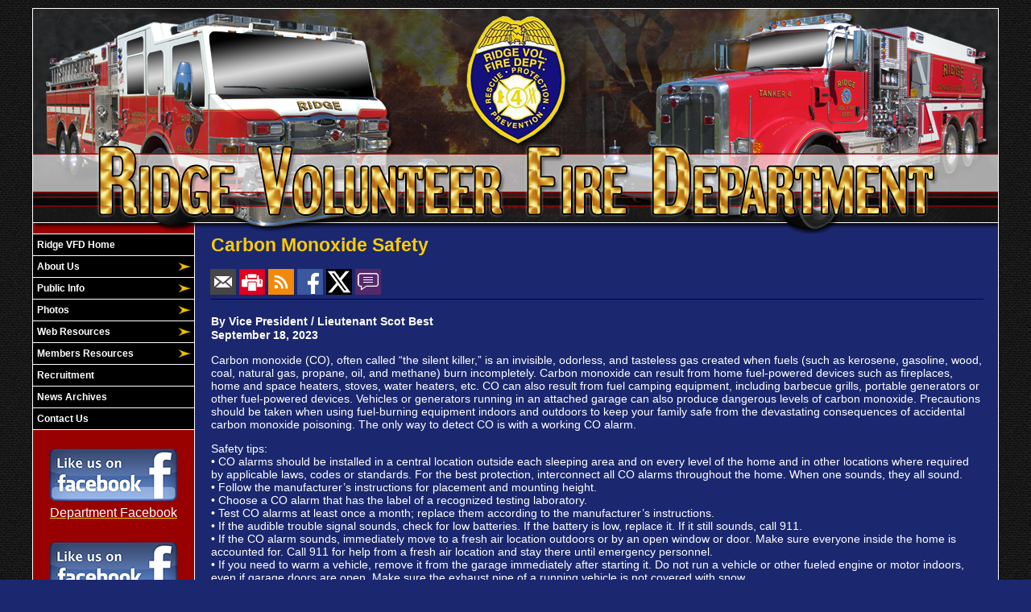

--- FILE ---
content_type: text/html;charset=UTF-8
request_url: https://ridgevfd.org/news/951/Carbon-Monoxide-Safety
body_size: 40900
content:


<!DOCTYPE html PUBLIC "-//W3C//DTD XHTML 1.0 Transitional//EN" "http://www.w3.org/TR/xhtml1/DTD/xhtml1-transitional.dtd">
<html xmlns="http://www.w3.org/1999/xhtml" lang="en">
<head>

<title>Carbon Monoxide Safety - Ridge Volunteer Fire Department</title>

<meta name="Description" content="Ridge Volunteer Fire Department - Company 4">
<meta name="Generator" content="Adobe ColdFusion">
<meta name="Keywords" content="Ridge, Fire, Rescue, RVFD, Company 4, Firehouse Solutions, St. Mary's County">
<meta name="Author" content="Ridge Volunteer Fire Department">
<link rel="Shortcut Icon" href="https://www.ridgevfd.org/images/favicon.ico">
<link rel="Stylesheet" type="text/css" href="https://www.ridgevfd.org/layouts/fsStyle.css">


<meta property="og:url" content="https://www.ridgevfd.org/apps/public/news/newsView.cfm?News_ID=951" />
<meta property="og:type" content="article" />
<meta property="og:title" content="Carbon Monoxide Safety" />
<meta property="og:description" content="Carbon monoxide (CO), often called “the silent killer,” is an invisible, odorless, and tasteless gas created when fuels (such as kerosene, gasoline, wood, coal, natural gas, propane, oil, and methane) burn incompletely. Carbon monoxide can result from home fuel-powered devices such as fireplaces, home and space heaters, stoves, water heaters, etc. CO can also result from fuel camping equipment, including barbecue grills, portable generators or other fuel-powered devices. Vehicles or generators running in an attached garage can also produce dangerous levels of carbon monoxide. Precautions should be taken when using fuel-burning equipment indoors and outdoors to keep your family safe from the devastating consequences of accidental carbon monoxide poisoning. The only way to detect CO is with a working CO alarm.

Safety tips:
• CO alarms should be installed in a central location outside each sleeping area and on every level of the home and in other locations where required by applicable laws, codes or standards. For the best protection, interconnect all CO alarms throughout the home. When one sounds, they all sound.
• Follow the manufacturer’s instructions for placement and mounting height.
• Choose a CO alarm that has the label of a recognized testing laboratory.
• Test CO alarms at least once a month; replace them according to the manufacturer’s instructions.
• If the audible trouble signal sounds, check for low batteries. If the battery is low, replace it. If it still sounds, call 911.
• If the CO alarm sounds, immediately move to a fresh air location outdoors or by an open window or door. Make sure everyone inside the home is accounted for. Call 911 for help from a fresh air location and stay there until emergency personnel.
• If you need to warm a vehicle, remove it from the garage immediately after starting it. Do not run a vehicle or other fueled engine or motor indoors, even if garage doors are open. Make sure the exhaust pipe of a running vehicle is not covered with snow.
• During and after a snowstorm, make sure vents for the dryer, furnace, stove, and fireplace are clear of snow build-up.
• A generator should be used in a well-ventilated location outdoors away from windows, doors and vent openings.
• Gas or charcoal grills can produce CO — only use outside.

CO Poisoning Prevention Tips for Camping:
• Only use barbecue grills outside, away from all doors, windows, vents and other shelter openings. Lit or smoldering barbecue grills should never be taken inside a cabin, tent, or RV.
• Never use a fuel-powered lantern, heater or portable camping stove inside a cabin, tent or camper/RV.
• Use portable generators outdoors in well-ventilated areas away from all doors, windows, vents and other building openings to prevent exhaust fumes from entering.
• Install and maintain CO alarms inside cabins, campers, and RVs to provide early warning of CO.

Symptoms of CO poisoning:
CO enters the body through breathing. CO poisoning can be confused with flu symptoms, food poisoning and other illnesses. Some symptoms include shortness of breath, nausea, dizziness, light headedness or headaches. High levels of CO can be fatal, causing death within minutes. Anyone who suspects they are suffering from carbon monoxide poisoning should immediately move to a fresh air location and call 911.

The concentration of CO, measured in parts per million (ppm) is a determining factor in the symptoms for an average, healthy adult.

• 50 ppm: No adverse effects with 8 hours of exposure.
• 200 ppm: Mild headache after 2-3 hours of exposure.
• 400 ppm: Headache and nausea after 1-2 hours of exposure.
• 800 ppm: Headache, nausea, and dizziness after 45 minutes; collapse and unconsciousness after 1 hour of exposure.
• 1,000 ppm: Loss of consciousness after 1 hour of exposure.
• 1,600 ppm: Headache, nausea, and dizziness after 20 minutes of exposure.
• 3,200 ppm: Headache, nausea, and dizziness after 5-10 minutes; collapse and unconsciousness after 30 minutes of exposure.
• 6,400 ppm: Headache and dizziness after 1-2 minutes; unconsciousness and danger of death after 10-15 minutes of exposure.
• 12,800 ppm: Immediate physiological effects, unconsciousness and danger of death after 1-3 minutes of exposure." />
<meta property="og:image" content="https://www.ridgevfd.org/files/news/951/1.gif" />
<meta property="og:image:width" content="1024" />
<meta property="og:image:height" content="768" /> 

</head>

<BODY bgcolor="#FFFFFF" marginheight="0" topmargin="0" leftmargin="0" marginwidth="0" text="#FFFFFF" link="#FFCC00" alink="#FFCC00" vlink="#FFCC00" background="https://www.ridgevfd.org/images/bg.jpg">



<script src="//ajax.googleapis.com/ajax/libs/jquery/1.12.4/jquery.min.js"></script>


<script type="text/javascript" src="/apps/scripts/milonic/milonic_src.js"></script> 
<script type="text/javascript" src="/apps/scripts/milonic/mmenudom.js"></script>


	
	

<script src="https://www.google.com/recaptcha/enterprise.js?render=6LdKEa0UAAAAAC21tVmUFvi0mggsLq6cd5qw049H"></script>
	
<script>
  function onClick(e) {
    e.preventDefault();
    grecaptcha.enterprise.ready(async () => {
      const token = await grecaptcha.enterprise.execute('6LdKEa0UAAAAAC21tVmUFvi0mggsLq6cd5qw049H', {action: 'LOGIN'});
    });
  }
</script>
	


	<style>
	.grecaptcha-badge {
	display: none !important;
	}
	</style>


<script language="JavaScript" type="text/javascript">

_menuCloseDelay=500           // The time delay for menus to remain visible on mouse out
_menuOpenDelay=50            // The time delay before menus open on mouse over
_followSpeed=90                // Follow scrolling speed
_followRate=20                // Follow scrolling Rate
_subOffsetTop=0              // Sub menu top offset
_subOffsetLeft=4            // Sub menu left offset
_scrollAmount=3               // Only needed for Netscape 4.x
_scrollDelay=20               // Only needed for Netcsape 4.x


with(menuStyle=new mm_style()){
onbgcolor="#003366";
oncolor="#FFFFFF";
offbgcolor="#000000";
offcolor="#FFFFFF";
bordercolor="#FFFFFF";
borderstyle="solid";
borderwidth=0;
separatorcolor="#FFFFFF";
separatorsize=1;
padding=2;
fontsize="12px";
fontstyle="normal";
fontweight="bold";
fontfamily="Verdana, Tahoma, Arial";
headercolor="#000000";
headerbgcolor="#FFFFFF";
subimage="https://www.ridgevfd.org/images/arrow.png";
subimagepadding="2";
overfilter="GradientWipe(duration=0.4);Alpha(opacity=90)";
outfilter="";
}

with(subMenu=new mm_style()){
onbgcolor="#003366";
oncolor="#FFFFFF";
offbgcolor="#000000";
offcolor="#FFFFFF";
bordercolor="#FFFFFF";
borderstyle="solid";
borderwidth=1;
separatorcolor="#FFFFFF";
separatorsize=1;
padding=2;
fontsize="12px";
fontstyle="normal";
fontweight="bold";
fontfamily="Verdana, Tahoma, Arial";
headercolor="#000000";
headerbgcolor="#FFFFFF";
subimage="https://www.ridgevfd.org/images/arrow.png";
subimagepadding="2";
overfilter="GradientWipe(duration=0.4);Alpha(opacity=90)";
outfilter="";
}

with(milonic=new menuname("About")){
style=subMenu;
itemwidth=160;
itemheight=22;
aI("text=&nbsp;Apparatus;url=https://www.ridgevfd.org/content/apparatus;status=Apparatus;");
aI("text=&nbsp;Fire Prevention;url=https://www.ridgevfd.org/content/prevent;status=Fire Prevention;");
aI("text=&nbsp;History;url=https://www.ridgevfd.org/content/history;status=History;");
aI("text=&nbsp;Members;url=https://www.ridgevfd.org/content/members;status=Members;");
aI("text=&nbsp;Memorial;url=https://www.ridgevfd.org/content/memorial;status=Memorial;");
aI("text=&nbsp;Officers;url=https://www.ridgevfd.org/content/officers;status=Officers;");
}

with(milonic=new menuname("Community")){
style=subMenu;
itemwidth=160;
itemheight=22;
aI("text=&nbsp;Upcoming Events;url=https://www.ridgevfd.org/apps/public/events;status=Upcoming Events;");
aI("text=&nbsp;Hall Rental;url=https://www.ridgevfd.org/content/hall;status=Hall Rental;");
aI("text=&nbsp;Fire Prevention;url=https://www.ridgevfd.org/content/prevent;status=Fire Prevention;");
}

with(milonic=new menuname("Photos")){
style=subMenu;
itemwidth=140;
borderwidth=1;
itemheight=22;
aI("text=&nbsp;Events;url=https://www.ridgevfd.org/apps/public/gallery/?Gallery=Events;status=Events;");
aI("text=&nbsp;Historical;url=https://www.ridgevfd.org/apps/public/gallery/?Gallery=Historical;status=Historical;");
aI("text=&nbsp;Incidents;url=https://www.ridgevfd.org/apps/public/gallery/?Gallery=Incidents;status=Incidents;");
aI("text=&nbsp;People;url=https://www.ridgevfd.org/apps/public/gallery/?Gallery=People;status=People;");
aI("text=&nbsp;Training;url=https://www.ridgevfd.org/apps/public/gallery/?Gallery=Training;status=Training;");
aI("text=&nbsp;Miscellaneous;url=https://www.ridgevfd.org/apps/public/gallery/?Gallery=Miscellaneous;status=Miscellaneous;");
}

with(milonic=new menuname("Members Resources")){
style=subMenu;
itemwidth=160;
itemheight=22;
aI("text=&nbsp;Members Email;url=http://mail.ridgevfd.org;status=Members Email;");
aI("text=&nbsp;Members Area;url=https://www.ridgevfd.org/apps/public/login;status=Members Area;");
}

with(milonic=new menuname("Resources")){
style=subMenu;
itemwidth=160;
itemheight=22;
aI("text=&nbsp;Web Links;url=https://www.ridgevfd.org/content/links;status=Web Links;");
aI("text=&nbsp;Guestbook;url=https://www.ridgevfd.org/apps/public/guest;status=Guestbook;");
}

drawMenus();

</script>
 

<table width="1200" align="center" cellpadding="0" cellspacing="0" border="0">
<tr><td height="10"></td></tr>
</table>

<table width="1200" align="center" cellpadding="0" cellspacing="0" border="0">
<tr>
	<td><img src="https://www.ridgevfd.org/images/ridgevfd_banner.jpg" width="1200" height="280" border="0" alt="Ridge Volunteer Fire Department" /></td>
</tr>
</table>

<table width="1200" align="center" cellpadding="0" cellspacing="0" border="0">
<tr>
    <td width="1" bgcolor="#FFFFFF"></td>
	<td width="200" bgcolor="#990000" valign="top" align="center">
    
    <div style="margin:0; padding:0; width:100%; height:1px; background-color:#FFFFFF"></div>
    
		<script>
			with(milonic=new menuname("Main Menu")){
			style=menuStyle;
			itemwidth=200;
			itemheight=22;
			align="left";
			alwaysvisible=1;
			orientation="vertical";
			position="relative";
			aI("text=&nbsp;Ridge VFD Home;url=https://www.ridgevfd.org;status=Ridge VFD Home;");
			aI("text=&nbsp;About Us;showmenu=About;status=About Us");
			aI("text=&nbsp;Public Info;showmenu=Community;status=Public Info");
			aI("text=&nbsp;Photos;showmenu=Photos;status=Photos;");
			aI("text=&nbsp;Web Resources;showmenu=Resources;status=Web Resources;");
			aI("text=&nbsp;Members Resources;showmenu=Members Resources;status=Members Resources;");
			aI("text=&nbsp;Recruitment;url=https://www.ridgevfd.org/content/recruit;status=Recruitment;");
			aI("text=&nbsp;News Archives;url=https://www.ridgevfd.org/apps/public/news;status=News Archives;");
			aI("text=&nbsp;Contact Us;url=https://www.ridgevfd.org/content/contact;status=Contact Us;");
			}
		drawMenus();
		</script>
        
    <div style="margin:0; padding:0; width:100%; height:1px; background-color:#FFFFFF"></div>
    
<BR>	
	

	
	
<table align="center" border="0" cellpadding="1" cellspacing="1" style="width:180px;">
	<tbody>
		<tr>
			<td style="text-align: center;"><span style="font-size:16px;"><span style="font-family:Arial,Helvetica,sans-serif;"><a href="https://www.facebook.com/RidgeVFD/" target="_blank"><span style="color:#ffffff;"><img alt="" src="https://www.ridgevfd.org/images/facebook.png" style="width: 170px; height: 71px;" /></span></a></span></span></td>
		</tr>
		<tr>
			<td style="text-align: center;"><span style="font-size:16px;"><span style="font-family:Arial,Helvetica,sans-serif;"><a href="https://www.facebook.com/RidgeVFD/" target="_blank"><span style="color:#ffffff;">Department Facebook</span></a></span></span></td>
		</tr>
		<tr>
			<td style="text-align: center;">&nbsp;</td>
		</tr>
		<tr>
			<td style="text-align: center;"><span style="font-size:16px;"><span style="font-family:Arial,Helvetica,sans-serif;"><a href="https://www.facebook.com/Ridge-Volunteer-Fire-Department-Auxiliary-2079769868782007" target="_blank"><span style="color:#ffffff;"><img alt="" src="https://www.ridgevfd.org/images/facebook.png" style="width: 170px; height: 71px;" /></span></a></span></span></td>
		</tr>
		<tr>
			<td style="text-align: center;"><span style="font-size:16px;"><span style="font-family:Arial,Helvetica,sans-serif;"><a href="https://www.facebook.com/Ridge-Volunteer-Fire-Department-Auxiliary-2079769868782007" target="_blank"><span style="color:#ffffff;">Auxiliary Facebook</span></a></span></span></td>
		</tr>
	</tbody>
</table>	
<BR>	
	
		
<form action="https://www.paypal.com/cgi-bin/webscr" method="post" target="_blank">
<input type="hidden" name="cmd" value="_donations" />
<input type="hidden" name="business" value="8LF2RH3HYDVN8" />
<input type="hidden" name="currency_code" value="USD" />
<input type="image" src="https://www.paypalobjects.com/en_US/i/btn/btn_donateCC_LG.gif" border="0" name="submit" title="PayPal - The safer, easier way to pay online!" alt="Donate with PayPal button" />
<img alt="" border="0" src="https://www.paypal.com/en_US/i/scr/pixel.gif" width="1" height="1" />
</form>	
		
 <BR> 
		

<p style="text-align: center;"><span style="font-size:12px;"><strong><span style="font-family:verdana,geneva,sans-serif;">St.&nbsp;Marys County Fire/EMS Scanner Feed</span></strong></span><br /><iframe allowtransparency="true" frameborder="0" height="60" marginheight="0" marginwidth="0" scrolling="no" src="https://api.broadcastify.com/embed/player/?key=24529490&amp;feedId=5531&amp;stats=1&amp;html5=1" style="background-color:#EEEEEE;" width="185"></iframe></p>

	
    
<Table width="93%" border="0" cellpadding="2" cellspacing="1" align="center" bgcolor="#FFFFFF">
		
<tr>
<td colspan="2" class="BoldWhite" align="center" bgcolor="#000000">Upcoming Events</td>
</tr>
</Table>
	<BR />
	
    <Table width="90%" cellpadding="0" cellspacing="0" border="0" align="center">
				
		
		
		<TR>
			<TD align="left"><font class="BoldWhite">
			<a href="https://www.ridgevfd.org/apps/public/events/eventView.cfm?Event_ID=426">
			01/04/2026 - 02/01/2026<br/>
			Super Bowl Chicken Wing  Platters & Carnival Pizza Pre-Order!</a><br/></font>
			</TD>
		</TR>
		
		<TR>
			<TD height="10"></TD>
		</TR>						
		
        <tr>
         <td align="center"><font class="BoldWhite"><a href="https://www.ridgevfd.org/apps/public/events/">View All Events</a></font></td>
		</tr>
        </Table>
   
    <br/>
    
	
    
    
    
    <Table cellpadding="2" cellspacing="1" align="center" class="StatsBoxTable">
    
    <tr>
        <td colspan="4" class="StatsBoxTitle" align="center">2026 Incidents </td>
    </tr>
    
    
    <tr>
        <td class="StatsBoxCell" align="center" width="25%">January </td> <td class="StatsBoxCell" align="center" width="25%">16</td> <td class="StatsBoxCell" align="center" width="25%"></td> <td class="StatsBoxCell" align="center" width="25%"></td>
    </tr>
    
    <tr>
        <td class="StatsBoxCell" align="center" width="25%">February </td> <td class="StatsBoxCell" align="center" width="25%"></td> <td class="StatsBoxCell" align="center" width="25%"></td> <td class="StatsBoxCell" align="center" width="25%"></td>
    </tr>
    
    <tr>
        <td class="StatsBoxCell" align="center" width="25%">March </td> <td class="StatsBoxCell" align="center" width="25%"></td> <td class="StatsBoxCell" align="center" width="25%"></td> <td class="StatsBoxCell" align="center" width="25%"></td>
    </tr>
    
    <tr>
        <td class="StatsBoxCell" align="center" width="25%">April </td> <td class="StatsBoxCell" align="center" width="25%"></td> <td class="StatsBoxCell" align="center" width="25%"></td> <td class="StatsBoxCell" align="center" width="25%"></td>
    </tr>
    
    <tr>
        <td class="StatsBoxCell" align="center" width="25%">May</td> <td class="StatsBoxCell" align="center" width="25%"></td> <td class="StatsBoxCell" align="center" width="25%"></td> <td class="StatsBoxCell" align="center" width="25%"></td>
    </tr>
    
    <tr>
        <td class="StatsBoxCell" align="center" width="25%">June </td> <td class="StatsBoxCell" align="center" width="25%"></td> <td class="StatsBoxCell" align="center" width="25%"></td> <td class="StatsBoxCell" align="center" width="25%"></td>
    </tr>
    
    <tr>
        <td class="StatsBoxCell" align="center" width="25%">July</td> <td class="StatsBoxCell" align="center" width="25%"></td> <td class="StatsBoxCell" align="center" width="25%"></td> <td class="StatsBoxCell" align="center" width="25%"></td>
    </tr>
    
    <tr>
        <td class="StatsBoxCell" align="center" width="25%">August </td> <td class="StatsBoxCell" align="center" width="25%"></td> <td class="StatsBoxCell" align="center" width="25%"></td> <td class="StatsBoxCell" align="center" width="25%"></td>
    </tr>
    
    <tr>
        <td class="StatsBoxCell" align="center" width="25%">September </td> <td class="StatsBoxCell" align="center" width="25%"></td> <td class="StatsBoxCell" align="center" width="25%"></td> <td class="StatsBoxCell" align="center" width="25%"></td>
    </tr>
    
    <tr>
        <td class="StatsBoxCell" align="center" width="25%">October </td> <td class="StatsBoxCell" align="center" width="25%"></td> <td class="StatsBoxCell" align="center" width="25%"></td> <td class="StatsBoxCell" align="center" width="25%"></td>
    </tr>
    
    <tr>
        <td class="StatsBoxCell" align="center" width="25%"> November </td> <td class="StatsBoxCell" align="center" width="25%"></td> <td class="StatsBoxCell" align="center" width="25%"></td> <td class="StatsBoxCell" align="center" width="25%"></td>
    </tr>
    
    <tr>
        <td class="StatsBoxCell" align="center" width="25%">December </td> <td class="StatsBoxCell" align="center" width="25%"></td> <td class="StatsBoxCell" align="center" width="25%"></td> <td class="StatsBoxCell" align="center" width="25%"></td>
    </tr>
    
    <tr>
        <td class="StatsBoxCell" align="center" width="25%">Total</td> <td class="StatsBoxCell" align="center" width="25%">16</td> <td class="StatsBoxCell" align="center" width="25%">&nbsp;</td> <td class="StatsBoxCell" align="center" width="25%">&nbsp;</td>
    </tr>
    
    
    </Table>
	
    
	<BR /> 
    
    
    <Table cellpadding="2" cellspacing="1" align="center" class="StatsBoxTable">
    
    <tr>
        <td colspan="2" class="StatsBoxTitle" align="center">2025 Incidents </td>
    </tr>
    
    
    <tr>
        <td class="StatsBoxCell" align="center" width="50%">January </td> <td class="StatsBoxCell" align="center" width="50%">17</td> 
    </tr>
    
    <tr>
        <td class="StatsBoxCell" align="center" width="50%">February </td> <td class="StatsBoxCell" align="center" width="50%">17</td> 
    </tr>
    
    <tr>
        <td class="StatsBoxCell" align="center" width="50%">March </td> <td class="StatsBoxCell" align="center" width="50%">25</td> 
    </tr>
    
    <tr>
        <td class="StatsBoxCell" align="center" width="50%">April </td> <td class="StatsBoxCell" align="center" width="50%">28</td> 
    </tr>
    
    <tr>
        <td class="StatsBoxCell" align="center" width="50%">May</td> <td class="StatsBoxCell" align="center" width="50%">24</td> 
    </tr>
    
    <tr>
        <td class="StatsBoxCell" align="center" width="50%">June </td> <td class="StatsBoxCell" align="center" width="50%">22</td> 
    </tr>
    
    <tr>
        <td class="StatsBoxCell" align="center" width="50%">July </td> <td class="StatsBoxCell" align="center" width="50%">37</td> 
    </tr>
    
    <tr>
        <td class="StatsBoxCell" align="center" width="50%">August </td> <td class="StatsBoxCell" align="center" width="50%">17</td> 
    </tr>
    
    <tr>
        <td class="StatsBoxCell" align="center" width="50%">September </td> <td class="StatsBoxCell" align="center" width="50%">23</td> 
    </tr>
    
    <tr>
        <td class="StatsBoxCell" align="center" width="50%">October </td> <td class="StatsBoxCell" align="center" width="50%">29</td> 
    </tr>
    
    <tr>
        <td class="StatsBoxCell" align="center" width="50%">November </td> <td class="StatsBoxCell" align="center" width="50%">29</td> 
    </tr>
    
    <tr>
        <td class="StatsBoxCell" align="center" width="50%">December </td> <td class="StatsBoxCell" align="center" width="50%">22</td> 
    </tr>
    
    <tr>
        <td class="StatsBoxCell" align="center" width="50%">Total</td> <td class="StatsBoxCell" align="center" width="50%">290</td> 
    </tr>
    
    
    </Table>
	
    
	<BR /> 
    
    
    <Table cellpadding="2" cellspacing="1" align="center" class="StatsBoxTable">
    
    <tr>
        <td colspan="2" class="StatsBoxTitle" align="center">2024 Incidents </td>
    </tr>
    
    
    <tr>
        <td class="StatsBoxCell" align="center" width="50%">January </td> <td class="StatsBoxCell" align="center" width="50%">22</td> 
    </tr>
    
    <tr>
        <td class="StatsBoxCell" align="center" width="50%">February </td> <td class="StatsBoxCell" align="center" width="50%">14</td> 
    </tr>
    
    <tr>
        <td class="StatsBoxCell" align="center" width="50%">March </td> <td class="StatsBoxCell" align="center" width="50%">18</td> 
    </tr>
    
    <tr>
        <td class="StatsBoxCell" align="center" width="50%">April </td> <td class="StatsBoxCell" align="center" width="50%">28</td> 
    </tr>
    
    <tr>
        <td class="StatsBoxCell" align="center" width="50%">May</td> <td class="StatsBoxCell" align="center" width="50%">25</td> 
    </tr>
    
    <tr>
        <td class="StatsBoxCell" align="center" width="50%">June </td> <td class="StatsBoxCell" align="center" width="50%">28</td> 
    </tr>
    
    <tr>
        <td class="StatsBoxCell" align="center" width="50%">July </td> <td class="StatsBoxCell" align="center" width="50%">27</td> 
    </tr>
    
    <tr>
        <td class="StatsBoxCell" align="center" width="50%">August </td> <td class="StatsBoxCell" align="center" width="50%">27</td> 
    </tr>
    
    <tr>
        <td class="StatsBoxCell" align="center" width="50%">September </td> <td class="StatsBoxCell" align="center" width="50%">33</td> 
    </tr>
    
    <tr>
        <td class="StatsBoxCell" align="center" width="50%">October </td> <td class="StatsBoxCell" align="center" width="50%">22</td> 
    </tr>
    
    <tr>
        <td class="StatsBoxCell" align="center" width="50%">November </td> <td class="StatsBoxCell" align="center" width="50%">23</td> 
    </tr>
    
    <tr>
        <td class="StatsBoxCell" align="center" width="50%">December </td> <td class="StatsBoxCell" align="center" width="50%">18</td> 
    </tr>
    
    <tr>
        <td class="StatsBoxCell" align="center" width="50%">Total</td> <td class="StatsBoxCell" align="center" width="50%">285</td> 
    </tr>
    
    
    </Table>
	
    
	

    <br/>
    
    
		
		
		<Table width="93%" border="0" cellpadding="2" cellspacing="1" align="center" bgcolor="#FFFFFF">
		
		<tr>
			<td class="BoldWhite" align="center" bgcolor="#000000">Web Counters</td>
		</tr>
		
		<tr>
			<td bgcolor="#333333" align="center">
		
			<Table border="0" cellpadding="2" cellspacing="2">
			<TR><TD align="center">
		
				<font class="White">
				Website Visitors<br/>Since<br/>January 1, 2016<br/></font>
				
				<Table border="0" cellpadding="1" cellspacing="0" bgcolor="#000000">
				<TR><TD align="center">
				
				<Table border="0" cellpadding="0" cellspacing="0" bgcolor="#FFFFFF" width="80">
				<TR><TD align="center">
				
				<font face="MS Sans Serif" size="1" color="#000000"><B>
				9,922,377<br/>
				</B></font>
				
				</TD></TR>
				</Table>
				
				</TD></TR>
				</Table>
				
			</TD></TR>
			</Table>				
		
			<Table border="0" cellpadding="2" cellspacing="2">
			<TR><TD align="center">
				
				<font class="White">
				Visitors Today<br/>
				Jan 18, 2026<br/>
				</font>
				
				<Table border="0" cellpadding="1" cellspacing="0" bgcolor="#000000">
				<TR><TD align="center">
				
				<Table border="0" cellpadding="0" cellspacing="0" bgcolor="#FFFFFF" width="80">
				<TR><TD align="center">
				
				<font face="MS Sans Serif" size="1" color="#000000"><B>
				5,600
				</B></font>
				
				</TD></TR>
				</Table>
				
				</TD></TR>
				</Table>
				
			</TD></TR>
			</Table>
			           
		</td></tr>
		</Table>
        
        
    
	</td>
    <td width="1" bgcolor="#FFFFFF"></td>
	<td width="997" bgcolor="#1B286F" height="400" valign="top">
	
		<TABLE cellpadding="0" cellspacing="0" border="0" align="center" width="960">
		<TR>
			<TD height="500" valign="top">
			


<script language="javascript">
function PopupCenter(url, title, w, h) {
    // Fixes dual-screen position                         Most browsers      Firefox
    var dualScreenLeft = window.screenLeft != undefined ? window.screenLeft : screen.left;
    var dualScreenTop = window.screenTop != undefined ? window.screenTop : screen.top;

    var width = window.innerWidth ? window.innerWidth : document.documentElement.clientWidth ? document.documentElement.clientWidth : screen.width;
    var height = window.innerHeight ? window.innerHeight : document.documentElement.clientHeight ? document.documentElement.clientHeight : screen.height;

    var left = ((width / 2) - (w / 2)) + dualScreenLeft;
    var top = ((height / 2) - (h / 2)) + dualScreenTop;
    var newWindow = window.open(url, title, 'scrollbars=yes, width=' + w + ', height=' + h + ', top=' + top + ', left=' + left);

    // Puts focus on the newWindow
    if (window.focus) {
        newWindow.focus();
    }
}
</script>



<style type="text/css">
.newsBar {
	font-family:Calibri, Tahoma, Arial;
	font-size:100%;
} 
.addthis_toolbox {
float:right;
width:60px;
}
	

</style>
	
<link rel="stylesheet" type="text/css" href="/apps/scripts/magnific-popup/dist/magnific-popup.css">

<table width="100%" border="0" cellpadding="0" cellspacing="1" align="center">

  <tr>
    <td colspan="2" align="left" class="Heading">Carbon Monoxide Safety</td>
  </tr>
  
</table>




<table width="100%" border="0" cellpadding="0" cellspacing="0" align="center">
<tr>
	<td colspan="6" height="15"></td>
</tr>
<tr>
	<td class="newsBar"><a href="https://www.ridgevfd.org/apps/public/news/newsMail.cfm?News_ID=951"><img src="https://www.ridgevfd.org/apps/images/icons/news/news_email.png" height="32" width="32" style="vertical-align:middle;" border="0" alt="Email"/></a>
	<a href="https://www.ridgevfd.org/apps/public/news/newsView.cfm?News_ID=951&Print=1" target="_blank"><img src="https://www.ridgevfd.org/apps/images/icons/news/news_print.png" height="32" width="32" style="vertical-align:middle;" border="0" alt="Print"/></a>
    <a href="https://www.ridgevfd.org/apps/public/news/rss/" target="_blank"><img src="https://www.ridgevfd.org/apps/images/icons/news/news_rss.png" height="32" width="32" style="vertical-align:middle;" border="0" alt="RSS"/></a>
    <a href="#" onclick="PopupCenter('https://www.facebook.com/sharer/sharer.php?u=https://www.ridgevfd.org/apps/public/news/newsView.cfm?News_ID=951', '', '560', '660')"><img src="https://www.ridgevfd.org/apps/images/icons/news/news_facebook.png" width="32" height="32" style="vertical-align:middle;" border="0" alt="Facebook"></a>
    <a href="#" onclick="PopupCenter('https://twitter.com/intent/tweet?text=Carbon%20Monoxide%20Safety&url=https://www.ridgevfd.org/apps/public/news/newsView.cfm?News_ID=951', '', '560', '450')"><img src="https://www.ridgevfd.org/apps/images/icons/news/news_twitter.png" width="32" height="32" style="vertical-align:middle;" border="0" alt="Twitter"></a>
	<a href="https://www.ridgevfd.org/apps/public/news/commentAdd.cfm?News_ID=951"><img src="https://www.ridgevfd.org/apps/images/icons/news/news_comment.png" height="32" width="32" style="vertical-align:middle;" border="0" alt="RSS"/></a></td>

</tr>
<tr>
	<td colspan="6" height="5"></td>
</tr>
<tr>
	<td colspan="6" height="1" class="CurrentPubRow"></td>
</tr>
</table>

<BR/>



<!-- Magnific Popup core JS file -->
<script src="/apps/scripts/magnific-popup/dist/jquery.magnific-popup.js"></script> 



<table width="100%" border="0" cellpadding="0" cellspacing="1" align="center">


  <tr>
    <td colspan="2" class="Bold">By Vice President / Lieutenant Scot Best</td>
  </tr>

    
  <tr>
    <td colspan="2" class="Bold">September 18, 2023</td>
  </tr>
  
  
  
  <tr>
    <td colspan="2" class="Regular"> <p>Carbon monoxide (CO), often called “the silent killer,” is an invisible, odorless, and tasteless gas created when fuels (such as kerosene, gasoline, wood, coal, natural gas, propane, oil, and methane) burn incompletely. Carbon monoxide can result from home fuel-powered devices such as fireplaces, home and space heaters, stoves, water heaters, etc. CO can also result from fuel camping equipment, including barbecue grills, portable generators or other fuel-powered devices. Vehicles or generators running in an attached garage can also produce dangerous levels of carbon monoxide. Precautions should be taken when using fuel-burning equipment indoors and outdoors to keep your family safe from the devastating consequences of accidental carbon monoxide poisoning. The only way to detect CO is with a working CO alarm.</p><p>Safety tips:<br>• CO alarms should be installed in a central location outside each sleeping area and on every level of the home and in other locations where required by applicable laws, codes or standards. For the best protection, interconnect all CO alarms throughout the home. When one sounds, they all sound.<br>• Follow the manufacturer’s instructions for placement and mounting height.<br>• Choose a CO alarm that has the label of a recognized testing laboratory.<br>• Test CO alarms at least once a month; replace them according to the manufacturer’s instructions.<br>• If the audible trouble signal sounds, check for low batteries. If the battery is low, replace it. If it still sounds, call 911.<br>• If the CO alarm sounds, immediately move to a fresh air location outdoors or by an open window or door. Make sure everyone inside the home is accounted for. Call 911 for help from a fresh air location and stay there until emergency personnel.<br>• If you need to warm a vehicle, remove it from the garage immediately after starting it. Do not run a vehicle or other fueled engine or motor indoors, even if garage doors are open. Make sure the exhaust pipe of a running vehicle is not covered with snow.<br>• During and after a snowstorm, make sure vents for the dryer, furnace, stove, and fireplace are clear of snow build-up.<br>• A generator should be used in a well-ventilated location outdoors away from windows, doors and vent openings.<br>• Gas or charcoal grills can produce CO — only use outside.</p><p>CO Poisoning Prevention Tips for Camping:<br>• Only use barbecue grills outside, away from all doors, windows, vents and other shelter openings. Lit or smoldering barbecue grills should never be taken inside a cabin, tent, or RV.<br>• Never use a fuel-powered lantern, heater or portable camping stove inside a cabin, tent or camper/RV.<br>• Use portable generators outdoors in well-ventilated areas away from all doors, windows, vents and other building openings to prevent exhaust fumes from entering.<br>• Install and maintain CO alarms inside cabins, campers, and RVs to provide early warning of CO.</p><p>Symptoms of CO poisoning:<br>CO enters the body through breathing. CO poisoning can be confused with flu symptoms, food poisoning and other illnesses. Some symptoms include shortness of breath, nausea, dizziness, light headedness or headaches. High levels of CO can be fatal, causing death within minutes. Anyone who suspects they are suffering from carbon monoxide poisoning should immediately move to a fresh air location and call 911.</p><p>The concentration of CO, measured in parts per million (ppm) is a determining factor in the symptoms for an average, healthy adult.</p><p>• 50 ppm: No adverse effects with 8 hours of exposure.<br>• 200 ppm: Mild headache after 2-3 hours of exposure.<br>• 400 ppm: Headache and nausea after 1-2 hours of exposure.<br>• 800 ppm: Headache, nausea, and dizziness after 45 minutes; collapse and unconsciousness after 1 hour of exposure.<br>• 1,000 ppm: Loss of consciousness after 1 hour of exposure.<br>• 1,600 ppm: Headache, nausea, and dizziness after 20 minutes of exposure.<br>• 3,200 ppm: Headache, nausea, and dizziness after 5-10 minutes; collapse and unconsciousness after 30 minutes of exposure.<br>• 6,400 ppm: Headache and dizziness after 1-2 minutes; unconsciousness and danger of death after 10-15 minutes of exposure.<br>• 12,800 ppm: Immediate physiological effects, unconsciousness and danger of death after 1-3 minutes of exposure.</p></td>
  </tr>


    
</table>



<div class="zoom-gallery">
	
	<table border="0" cellpadding="0" cellspacing="0" align="center"  width="100%">
    
	
		<TR>
	
	
		<TD align="center" valign="top" width="50%">
        	<table border="0" cellpadding="10" cellspacing="0" align="center" width="100%">
            	<tr>
                	<td align="center" class="Regular">
					<a href="https://www.ridgevfd.org/files/news/951/3.jpg" title="">
       				<img src="https://www.ridgevfd.org/files/news/951/3.jpg" style="max-width: 100%; width: 100%;" border="1" alt="No Caption"></a>

					
				    
					</td>
				</tr>
            </table>
		</TD>
	
    
	
	
		<TD align="center" valign="top" width="50%">
        	<table border="0" cellpadding="10" cellspacing="0" align="center" width="100%">
            	<tr>
                	<td align="center" class="Regular">
					<a href="https://www.ridgevfd.org/files/news/951/4.png" title="">
       				<img src="https://www.ridgevfd.org/files/news/951/4.png" style="max-width: 100%; width: 100%;" border="1" alt="No Caption"></a>

					
				    
					</td>
				</tr>
            </table>
		</TD>
	
    
	
		</TR>
		<TR><TD colspan="2">&nbsp;</TD></TR>
	
		<TR>
	
	
		<TD align="center" valign="top" width="50%">
        	<table border="0" cellpadding="10" cellspacing="0" align="center" width="100%">
            	<tr>
                	<td align="center" class="Regular">
					<a href="https://www.ridgevfd.org/files/news/951/2.png" title="">
       				<img src="https://www.ridgevfd.org/files/news/951/2.png" style="max-width: 100%; width: 100%;" border="1" alt="No Caption"></a>

					
				    
					</td>
				</tr>
            </table>
		</TD>
	
    
	
	
		<TD align="center" valign="top" width="50%">
        	<table border="0" cellpadding="10" cellspacing="0" align="center" width="100%">
            	<tr>
                	<td align="center" class="Regular">
					<a href="https://www.ridgevfd.org/files/news/951/1.gif" title="">
       				<img src="https://www.ridgevfd.org/files/news/951/1.gif" style="max-width: 100%; width: 100%;" border="1" alt="No Caption"></a>

					
				    
					</td>
				</tr>
            </table>
		</TD>
	
    
	
		</TR>
		<TR><TD colspan="2">&nbsp;</TD></TR>
	
    

    
	</table>
	
</div>	


<script type="text/javascript">
$(document).ready(function() {
	$('.zoom-gallery').magnificPopup({
		delegate: 'a',
		type: 'image',
		closeOnContentClick: false,
		closeBtnInside: false,
		mainClass: 'mfp-with-zoom mfp-img-mobile',
		image: {
			verticalFit: true,
			titleSrc: function(item) {
				return item.el.attr('title');
			}
		},
		gallery: {
			enabled: true,
			preload: [0,2], // read about this option in next Lazy-loading section
			navigateByImgClick: true,
			arrowMarkup: '<button title="%title%" type="button" class="mfp-arrow mfp-arrow-%dir%"></button>', // markup of an arrow button
			tPrev: 'Previous (Left arrow key)', // title for left button
			tNext: 'Next (Right arrow key)', // title for right button
			tCounter: '<span class="mfp-counter">%curr% of %total%</span>' // markup of counter
		},
		zoom: {
			enabled: true,
			duration: 300, // don't foget to change the duration also in CSS
			opener: function(element) {
				return element.find('img');
			}
		}
		
	});
});
</script>

<BR>



<table width="100%" border="0" cellpadding="0" cellspacing="0" align="center">
	
	<TR>
		<TD align="center" width="3%" valign="middle"><a href="https://www.ridgevfd.org/apps/public/news/commentAdd.cfm?News_ID=951"><img src="https://www.ridgevfd.org/apps/images/icons/comment.png" border="0" height="16" width="16" alt="Add a Comment"></a></TD>
		<TD align="left" width="50%" valign="middle" class="newsBar"><a href="https://www.ridgevfd.org/apps/public/news/commentAdd.cfm?News_ID=951">Add a Comment</a></TD>
        <TD align="right" width="47%" valign="middle" class="Regular">0 Comment(s)</TD>
	</TR>
	
	<TR><TD colspan="3" height="5"></TD></TR>

	<tr>
        <td colspan="3" height="1" class="CurrentPubRow"></td>
    </tr>
	
</table>


<BR />



<BR />

    	</td></tr>
	</table>

	</td>
	<td width="1" bgcolor="#FFFFFF"></td>
</tr>
</table>

<table width="1200" align="center" cellpadding="0" cellspacing="0" border="0">
<tr>
	<td width="1200" height="160" background="https://www.ridgevfd.org/images/footer.jpg" valign="top">
	
	<table width="1200" cellpadding="0" cellspacing="0" align="center" border="0">
	<tr><td height="35"></td></tr>
	</table>
	
	<table width="1200" cellpadding="0" cellspacing="0" align="center" border="0">
	<tr>
		<TD width="550" height="10" align="center"><font class="BoldWhite">Website Designed and Hosted By:</font></td>
		<TD width="350" height="10" align="left"><font class="BoldWhite">Content Proudly Maintained By:</font></td>
		<TD width="300" height="10" align="left"><font class="BoldWhite">Contact Info:</font></td>
	</TR>
			
	<TR>
		<TD align="center" valign="top">
		<a href="http://www.FirehouseSolutions.com"><img src="https://www.ridgevfd.org/apps/images/resources/fslogo.png" width="300" height="50" border="0" alt="Firehouse Solutions"></a><br/>
		<font class="BoldWhite"><a href="http://www.FirehouseSolutions.com">www.FirehouseSolutions.com</a></font></td>
		
		<TD align="left" valign="top">
		<font class="BoldWhite">Ridge Volunteer Fire Department, Inc.</font><br/>
		<font class="BoldWhite">13820 Point Lookout Road<br/>
        <font class="BoldWhite">P.O. Box 520<br/>
         Ridge, MD 20680</font></td>
		
		<TD align="left" valign="top">
		<font class="BoldWhite">Emergency Dial 911</font><br/>
		<font class="BoldWhite">Non-Emergency: </font><font class="BoldWhite">301-872-5571</font><br/>
		<font class="BoldWhite">E-mail: </font><font class="BoldWhite"><a href="mailto:info@ridgevfd.org">info@ridgevfd.org</a></font></td>

	</TR>
	</table>
	
	<table width="1200" cellpadding="0" cellspacing="0" align="center" border="0">
	<tr><td height="28"></td></tr>
	</table>
	
	<table width="1200" cellpadding="0" cellspacing="0" align="center" border="0">
		<tr>
			<td width="130"></td>
			<td width="634" height="15" align="center" valign="middle"><font class="Small">Copyright &copy; 2026 Firehouse Solutions (A Service of </font><font class="SmallBold">Technology Reflections, Inc.</Font><font class="Small">)</font></td>
		</tr>
	</table>
	
	</td>
</tr>
</table>



</BODY>
</HTML>

--- FILE ---
content_type: text/html; charset=UTF-8
request_url: https://api.broadcastify.com/embed/player/?key=24529490&feedId=5531&stats=1&html5=1
body_size: 1214
content:
<style> 
<!--
BODY {
	background-color: #FFFFFF;
	font-family: Arial;
	font-size: 12px;
	color: #000000;
}

.feedStatusBar {
	background-image:url('https://s.broadcastify.com/i/audio-player-header-span.png');
	background-repeat:repeat-x;
	width: 300px;
	height: 30px;
	display: table-cell;
	text-align: center;
	vertical-align: middle;
	color: #FFFFFF;
	font-family: "Trebuchet MS";
	font-size: 13px;
}
.feedStatusBar .online {
	color: #39B54A;
}
.feedStatusBar .offline {
	color: #EB2600;
}
.feedStatusBar .listeners {
	color: #68B5D6;
}
.feedStatusBar .na {
	color: #CCCCCC;
}
A {
	color: #000000;
	text-decoration: none;
}

A:visited {
	color: #000000;
	text-decoration: none;
}

A:hover {
	color: #000000;
	text-decoration: underline;
}

-->
</style>
<script type="text/javascript" src="https://ajax.googleapis.com/ajax/libs/jquery/1.4.2/jquery.min.js"></script>
<script src="https://cdnjs.cloudflare.com/ajax/libs/mediaelement/4.2.9/mediaelement-and-player.min.js"></script>
<link rel="stylesheet" href="https://cdnjs.cloudflare.com/ajax/libs/mediaelement/4.2.9/mediaelementplayer.min.css"/>
    <div id="fl" class="feedStatusBar">
        Feed Status: <span id="feed_status"></span>
        &nbsp;&nbsp;&nbsp;
        Listeners: <span id="feed_listeners" class="listeners"></span>
    </div>

            <audio width="300" id="mePlayer_5531" src="https://listen.broadcastify.com/6ng3cryv0p597qw.mp3" type="audio/mp3" controls="controls"
                   >
            </audio>
            <script>
                $('audio').mediaelementplayer({
                    features: ['playpause', 'current', 'volume'],
                    error: function () {
                        alert("Feed has disconnected from the server.  This could be due to a power outage, network connection problem, or server problem.  Click OK to restart the player.  If the player fails to connect then the feed might be down for an extended timeframe.");
                        location.reload();
                    }
                });
            </script>
            <br/>
            <br/>
            <div class="c">If the feed does not automatically play, click or touch the play icon in the player above.</div>
            <br/>
            <br/>
        <div align="center"><br />This feed hosted by <b><a target="_blank" href="https://www.broadcastify.com">Broadcastify</a></b><br /></div><br />
    <script type="text/javascript">
        var window_focus;

        $(window).focus(function () {
            window_focus = true;
        }).blur(function () {
            window_focus = false;
        });

        function loadStatus() {
            var ts = Date.now();
            $.get( "https://status.broadcastify.com/feed-status/5531?t=" + ts, function( data ) {
                if (data.status == 1) {
                    $("#feed_status").addClass('online');
                    $("#feed_status").html('Online');
                } else {
                    $("#feed_status").addClass('offline');
                    $("#feed_status").html('Offline');
                }
                $("#feed_listeners").html(data.listeners);
            });
        }

        var $i = 0;
        var refreshId = setInterval(function () {
            if (window_focus) {
                loadStatus();
            } else {
                if ($i == 5) {
                    $i = 0;
                    loadStatus();
                }
                $i++;
            }
        }, 60000);
        $(document).ready(function () {
            loadStatus();
        });

    </script>


--- FILE ---
content_type: text/html; charset=utf-8
request_url: https://www.google.com/recaptcha/enterprise/anchor?ar=1&k=6LdKEa0UAAAAAC21tVmUFvi0mggsLq6cd5qw049H&co=aHR0cHM6Ly9yaWRnZXZmZC5vcmc6NDQz&hl=en&v=PoyoqOPhxBO7pBk68S4YbpHZ&size=invisible&anchor-ms=20000&execute-ms=30000&cb=57jl5l8fe2sr
body_size: 48802
content:
<!DOCTYPE HTML><html dir="ltr" lang="en"><head><meta http-equiv="Content-Type" content="text/html; charset=UTF-8">
<meta http-equiv="X-UA-Compatible" content="IE=edge">
<title>reCAPTCHA</title>
<style type="text/css">
/* cyrillic-ext */
@font-face {
  font-family: 'Roboto';
  font-style: normal;
  font-weight: 400;
  font-stretch: 100%;
  src: url(//fonts.gstatic.com/s/roboto/v48/KFO7CnqEu92Fr1ME7kSn66aGLdTylUAMa3GUBHMdazTgWw.woff2) format('woff2');
  unicode-range: U+0460-052F, U+1C80-1C8A, U+20B4, U+2DE0-2DFF, U+A640-A69F, U+FE2E-FE2F;
}
/* cyrillic */
@font-face {
  font-family: 'Roboto';
  font-style: normal;
  font-weight: 400;
  font-stretch: 100%;
  src: url(//fonts.gstatic.com/s/roboto/v48/KFO7CnqEu92Fr1ME7kSn66aGLdTylUAMa3iUBHMdazTgWw.woff2) format('woff2');
  unicode-range: U+0301, U+0400-045F, U+0490-0491, U+04B0-04B1, U+2116;
}
/* greek-ext */
@font-face {
  font-family: 'Roboto';
  font-style: normal;
  font-weight: 400;
  font-stretch: 100%;
  src: url(//fonts.gstatic.com/s/roboto/v48/KFO7CnqEu92Fr1ME7kSn66aGLdTylUAMa3CUBHMdazTgWw.woff2) format('woff2');
  unicode-range: U+1F00-1FFF;
}
/* greek */
@font-face {
  font-family: 'Roboto';
  font-style: normal;
  font-weight: 400;
  font-stretch: 100%;
  src: url(//fonts.gstatic.com/s/roboto/v48/KFO7CnqEu92Fr1ME7kSn66aGLdTylUAMa3-UBHMdazTgWw.woff2) format('woff2');
  unicode-range: U+0370-0377, U+037A-037F, U+0384-038A, U+038C, U+038E-03A1, U+03A3-03FF;
}
/* math */
@font-face {
  font-family: 'Roboto';
  font-style: normal;
  font-weight: 400;
  font-stretch: 100%;
  src: url(//fonts.gstatic.com/s/roboto/v48/KFO7CnqEu92Fr1ME7kSn66aGLdTylUAMawCUBHMdazTgWw.woff2) format('woff2');
  unicode-range: U+0302-0303, U+0305, U+0307-0308, U+0310, U+0312, U+0315, U+031A, U+0326-0327, U+032C, U+032F-0330, U+0332-0333, U+0338, U+033A, U+0346, U+034D, U+0391-03A1, U+03A3-03A9, U+03B1-03C9, U+03D1, U+03D5-03D6, U+03F0-03F1, U+03F4-03F5, U+2016-2017, U+2034-2038, U+203C, U+2040, U+2043, U+2047, U+2050, U+2057, U+205F, U+2070-2071, U+2074-208E, U+2090-209C, U+20D0-20DC, U+20E1, U+20E5-20EF, U+2100-2112, U+2114-2115, U+2117-2121, U+2123-214F, U+2190, U+2192, U+2194-21AE, U+21B0-21E5, U+21F1-21F2, U+21F4-2211, U+2213-2214, U+2216-22FF, U+2308-230B, U+2310, U+2319, U+231C-2321, U+2336-237A, U+237C, U+2395, U+239B-23B7, U+23D0, U+23DC-23E1, U+2474-2475, U+25AF, U+25B3, U+25B7, U+25BD, U+25C1, U+25CA, U+25CC, U+25FB, U+266D-266F, U+27C0-27FF, U+2900-2AFF, U+2B0E-2B11, U+2B30-2B4C, U+2BFE, U+3030, U+FF5B, U+FF5D, U+1D400-1D7FF, U+1EE00-1EEFF;
}
/* symbols */
@font-face {
  font-family: 'Roboto';
  font-style: normal;
  font-weight: 400;
  font-stretch: 100%;
  src: url(//fonts.gstatic.com/s/roboto/v48/KFO7CnqEu92Fr1ME7kSn66aGLdTylUAMaxKUBHMdazTgWw.woff2) format('woff2');
  unicode-range: U+0001-000C, U+000E-001F, U+007F-009F, U+20DD-20E0, U+20E2-20E4, U+2150-218F, U+2190, U+2192, U+2194-2199, U+21AF, U+21E6-21F0, U+21F3, U+2218-2219, U+2299, U+22C4-22C6, U+2300-243F, U+2440-244A, U+2460-24FF, U+25A0-27BF, U+2800-28FF, U+2921-2922, U+2981, U+29BF, U+29EB, U+2B00-2BFF, U+4DC0-4DFF, U+FFF9-FFFB, U+10140-1018E, U+10190-1019C, U+101A0, U+101D0-101FD, U+102E0-102FB, U+10E60-10E7E, U+1D2C0-1D2D3, U+1D2E0-1D37F, U+1F000-1F0FF, U+1F100-1F1AD, U+1F1E6-1F1FF, U+1F30D-1F30F, U+1F315, U+1F31C, U+1F31E, U+1F320-1F32C, U+1F336, U+1F378, U+1F37D, U+1F382, U+1F393-1F39F, U+1F3A7-1F3A8, U+1F3AC-1F3AF, U+1F3C2, U+1F3C4-1F3C6, U+1F3CA-1F3CE, U+1F3D4-1F3E0, U+1F3ED, U+1F3F1-1F3F3, U+1F3F5-1F3F7, U+1F408, U+1F415, U+1F41F, U+1F426, U+1F43F, U+1F441-1F442, U+1F444, U+1F446-1F449, U+1F44C-1F44E, U+1F453, U+1F46A, U+1F47D, U+1F4A3, U+1F4B0, U+1F4B3, U+1F4B9, U+1F4BB, U+1F4BF, U+1F4C8-1F4CB, U+1F4D6, U+1F4DA, U+1F4DF, U+1F4E3-1F4E6, U+1F4EA-1F4ED, U+1F4F7, U+1F4F9-1F4FB, U+1F4FD-1F4FE, U+1F503, U+1F507-1F50B, U+1F50D, U+1F512-1F513, U+1F53E-1F54A, U+1F54F-1F5FA, U+1F610, U+1F650-1F67F, U+1F687, U+1F68D, U+1F691, U+1F694, U+1F698, U+1F6AD, U+1F6B2, U+1F6B9-1F6BA, U+1F6BC, U+1F6C6-1F6CF, U+1F6D3-1F6D7, U+1F6E0-1F6EA, U+1F6F0-1F6F3, U+1F6F7-1F6FC, U+1F700-1F7FF, U+1F800-1F80B, U+1F810-1F847, U+1F850-1F859, U+1F860-1F887, U+1F890-1F8AD, U+1F8B0-1F8BB, U+1F8C0-1F8C1, U+1F900-1F90B, U+1F93B, U+1F946, U+1F984, U+1F996, U+1F9E9, U+1FA00-1FA6F, U+1FA70-1FA7C, U+1FA80-1FA89, U+1FA8F-1FAC6, U+1FACE-1FADC, U+1FADF-1FAE9, U+1FAF0-1FAF8, U+1FB00-1FBFF;
}
/* vietnamese */
@font-face {
  font-family: 'Roboto';
  font-style: normal;
  font-weight: 400;
  font-stretch: 100%;
  src: url(//fonts.gstatic.com/s/roboto/v48/KFO7CnqEu92Fr1ME7kSn66aGLdTylUAMa3OUBHMdazTgWw.woff2) format('woff2');
  unicode-range: U+0102-0103, U+0110-0111, U+0128-0129, U+0168-0169, U+01A0-01A1, U+01AF-01B0, U+0300-0301, U+0303-0304, U+0308-0309, U+0323, U+0329, U+1EA0-1EF9, U+20AB;
}
/* latin-ext */
@font-face {
  font-family: 'Roboto';
  font-style: normal;
  font-weight: 400;
  font-stretch: 100%;
  src: url(//fonts.gstatic.com/s/roboto/v48/KFO7CnqEu92Fr1ME7kSn66aGLdTylUAMa3KUBHMdazTgWw.woff2) format('woff2');
  unicode-range: U+0100-02BA, U+02BD-02C5, U+02C7-02CC, U+02CE-02D7, U+02DD-02FF, U+0304, U+0308, U+0329, U+1D00-1DBF, U+1E00-1E9F, U+1EF2-1EFF, U+2020, U+20A0-20AB, U+20AD-20C0, U+2113, U+2C60-2C7F, U+A720-A7FF;
}
/* latin */
@font-face {
  font-family: 'Roboto';
  font-style: normal;
  font-weight: 400;
  font-stretch: 100%;
  src: url(//fonts.gstatic.com/s/roboto/v48/KFO7CnqEu92Fr1ME7kSn66aGLdTylUAMa3yUBHMdazQ.woff2) format('woff2');
  unicode-range: U+0000-00FF, U+0131, U+0152-0153, U+02BB-02BC, U+02C6, U+02DA, U+02DC, U+0304, U+0308, U+0329, U+2000-206F, U+20AC, U+2122, U+2191, U+2193, U+2212, U+2215, U+FEFF, U+FFFD;
}
/* cyrillic-ext */
@font-face {
  font-family: 'Roboto';
  font-style: normal;
  font-weight: 500;
  font-stretch: 100%;
  src: url(//fonts.gstatic.com/s/roboto/v48/KFO7CnqEu92Fr1ME7kSn66aGLdTylUAMa3GUBHMdazTgWw.woff2) format('woff2');
  unicode-range: U+0460-052F, U+1C80-1C8A, U+20B4, U+2DE0-2DFF, U+A640-A69F, U+FE2E-FE2F;
}
/* cyrillic */
@font-face {
  font-family: 'Roboto';
  font-style: normal;
  font-weight: 500;
  font-stretch: 100%;
  src: url(//fonts.gstatic.com/s/roboto/v48/KFO7CnqEu92Fr1ME7kSn66aGLdTylUAMa3iUBHMdazTgWw.woff2) format('woff2');
  unicode-range: U+0301, U+0400-045F, U+0490-0491, U+04B0-04B1, U+2116;
}
/* greek-ext */
@font-face {
  font-family: 'Roboto';
  font-style: normal;
  font-weight: 500;
  font-stretch: 100%;
  src: url(//fonts.gstatic.com/s/roboto/v48/KFO7CnqEu92Fr1ME7kSn66aGLdTylUAMa3CUBHMdazTgWw.woff2) format('woff2');
  unicode-range: U+1F00-1FFF;
}
/* greek */
@font-face {
  font-family: 'Roboto';
  font-style: normal;
  font-weight: 500;
  font-stretch: 100%;
  src: url(//fonts.gstatic.com/s/roboto/v48/KFO7CnqEu92Fr1ME7kSn66aGLdTylUAMa3-UBHMdazTgWw.woff2) format('woff2');
  unicode-range: U+0370-0377, U+037A-037F, U+0384-038A, U+038C, U+038E-03A1, U+03A3-03FF;
}
/* math */
@font-face {
  font-family: 'Roboto';
  font-style: normal;
  font-weight: 500;
  font-stretch: 100%;
  src: url(//fonts.gstatic.com/s/roboto/v48/KFO7CnqEu92Fr1ME7kSn66aGLdTylUAMawCUBHMdazTgWw.woff2) format('woff2');
  unicode-range: U+0302-0303, U+0305, U+0307-0308, U+0310, U+0312, U+0315, U+031A, U+0326-0327, U+032C, U+032F-0330, U+0332-0333, U+0338, U+033A, U+0346, U+034D, U+0391-03A1, U+03A3-03A9, U+03B1-03C9, U+03D1, U+03D5-03D6, U+03F0-03F1, U+03F4-03F5, U+2016-2017, U+2034-2038, U+203C, U+2040, U+2043, U+2047, U+2050, U+2057, U+205F, U+2070-2071, U+2074-208E, U+2090-209C, U+20D0-20DC, U+20E1, U+20E5-20EF, U+2100-2112, U+2114-2115, U+2117-2121, U+2123-214F, U+2190, U+2192, U+2194-21AE, U+21B0-21E5, U+21F1-21F2, U+21F4-2211, U+2213-2214, U+2216-22FF, U+2308-230B, U+2310, U+2319, U+231C-2321, U+2336-237A, U+237C, U+2395, U+239B-23B7, U+23D0, U+23DC-23E1, U+2474-2475, U+25AF, U+25B3, U+25B7, U+25BD, U+25C1, U+25CA, U+25CC, U+25FB, U+266D-266F, U+27C0-27FF, U+2900-2AFF, U+2B0E-2B11, U+2B30-2B4C, U+2BFE, U+3030, U+FF5B, U+FF5D, U+1D400-1D7FF, U+1EE00-1EEFF;
}
/* symbols */
@font-face {
  font-family: 'Roboto';
  font-style: normal;
  font-weight: 500;
  font-stretch: 100%;
  src: url(//fonts.gstatic.com/s/roboto/v48/KFO7CnqEu92Fr1ME7kSn66aGLdTylUAMaxKUBHMdazTgWw.woff2) format('woff2');
  unicode-range: U+0001-000C, U+000E-001F, U+007F-009F, U+20DD-20E0, U+20E2-20E4, U+2150-218F, U+2190, U+2192, U+2194-2199, U+21AF, U+21E6-21F0, U+21F3, U+2218-2219, U+2299, U+22C4-22C6, U+2300-243F, U+2440-244A, U+2460-24FF, U+25A0-27BF, U+2800-28FF, U+2921-2922, U+2981, U+29BF, U+29EB, U+2B00-2BFF, U+4DC0-4DFF, U+FFF9-FFFB, U+10140-1018E, U+10190-1019C, U+101A0, U+101D0-101FD, U+102E0-102FB, U+10E60-10E7E, U+1D2C0-1D2D3, U+1D2E0-1D37F, U+1F000-1F0FF, U+1F100-1F1AD, U+1F1E6-1F1FF, U+1F30D-1F30F, U+1F315, U+1F31C, U+1F31E, U+1F320-1F32C, U+1F336, U+1F378, U+1F37D, U+1F382, U+1F393-1F39F, U+1F3A7-1F3A8, U+1F3AC-1F3AF, U+1F3C2, U+1F3C4-1F3C6, U+1F3CA-1F3CE, U+1F3D4-1F3E0, U+1F3ED, U+1F3F1-1F3F3, U+1F3F5-1F3F7, U+1F408, U+1F415, U+1F41F, U+1F426, U+1F43F, U+1F441-1F442, U+1F444, U+1F446-1F449, U+1F44C-1F44E, U+1F453, U+1F46A, U+1F47D, U+1F4A3, U+1F4B0, U+1F4B3, U+1F4B9, U+1F4BB, U+1F4BF, U+1F4C8-1F4CB, U+1F4D6, U+1F4DA, U+1F4DF, U+1F4E3-1F4E6, U+1F4EA-1F4ED, U+1F4F7, U+1F4F9-1F4FB, U+1F4FD-1F4FE, U+1F503, U+1F507-1F50B, U+1F50D, U+1F512-1F513, U+1F53E-1F54A, U+1F54F-1F5FA, U+1F610, U+1F650-1F67F, U+1F687, U+1F68D, U+1F691, U+1F694, U+1F698, U+1F6AD, U+1F6B2, U+1F6B9-1F6BA, U+1F6BC, U+1F6C6-1F6CF, U+1F6D3-1F6D7, U+1F6E0-1F6EA, U+1F6F0-1F6F3, U+1F6F7-1F6FC, U+1F700-1F7FF, U+1F800-1F80B, U+1F810-1F847, U+1F850-1F859, U+1F860-1F887, U+1F890-1F8AD, U+1F8B0-1F8BB, U+1F8C0-1F8C1, U+1F900-1F90B, U+1F93B, U+1F946, U+1F984, U+1F996, U+1F9E9, U+1FA00-1FA6F, U+1FA70-1FA7C, U+1FA80-1FA89, U+1FA8F-1FAC6, U+1FACE-1FADC, U+1FADF-1FAE9, U+1FAF0-1FAF8, U+1FB00-1FBFF;
}
/* vietnamese */
@font-face {
  font-family: 'Roboto';
  font-style: normal;
  font-weight: 500;
  font-stretch: 100%;
  src: url(//fonts.gstatic.com/s/roboto/v48/KFO7CnqEu92Fr1ME7kSn66aGLdTylUAMa3OUBHMdazTgWw.woff2) format('woff2');
  unicode-range: U+0102-0103, U+0110-0111, U+0128-0129, U+0168-0169, U+01A0-01A1, U+01AF-01B0, U+0300-0301, U+0303-0304, U+0308-0309, U+0323, U+0329, U+1EA0-1EF9, U+20AB;
}
/* latin-ext */
@font-face {
  font-family: 'Roboto';
  font-style: normal;
  font-weight: 500;
  font-stretch: 100%;
  src: url(//fonts.gstatic.com/s/roboto/v48/KFO7CnqEu92Fr1ME7kSn66aGLdTylUAMa3KUBHMdazTgWw.woff2) format('woff2');
  unicode-range: U+0100-02BA, U+02BD-02C5, U+02C7-02CC, U+02CE-02D7, U+02DD-02FF, U+0304, U+0308, U+0329, U+1D00-1DBF, U+1E00-1E9F, U+1EF2-1EFF, U+2020, U+20A0-20AB, U+20AD-20C0, U+2113, U+2C60-2C7F, U+A720-A7FF;
}
/* latin */
@font-face {
  font-family: 'Roboto';
  font-style: normal;
  font-weight: 500;
  font-stretch: 100%;
  src: url(//fonts.gstatic.com/s/roboto/v48/KFO7CnqEu92Fr1ME7kSn66aGLdTylUAMa3yUBHMdazQ.woff2) format('woff2');
  unicode-range: U+0000-00FF, U+0131, U+0152-0153, U+02BB-02BC, U+02C6, U+02DA, U+02DC, U+0304, U+0308, U+0329, U+2000-206F, U+20AC, U+2122, U+2191, U+2193, U+2212, U+2215, U+FEFF, U+FFFD;
}
/* cyrillic-ext */
@font-face {
  font-family: 'Roboto';
  font-style: normal;
  font-weight: 900;
  font-stretch: 100%;
  src: url(//fonts.gstatic.com/s/roboto/v48/KFO7CnqEu92Fr1ME7kSn66aGLdTylUAMa3GUBHMdazTgWw.woff2) format('woff2');
  unicode-range: U+0460-052F, U+1C80-1C8A, U+20B4, U+2DE0-2DFF, U+A640-A69F, U+FE2E-FE2F;
}
/* cyrillic */
@font-face {
  font-family: 'Roboto';
  font-style: normal;
  font-weight: 900;
  font-stretch: 100%;
  src: url(//fonts.gstatic.com/s/roboto/v48/KFO7CnqEu92Fr1ME7kSn66aGLdTylUAMa3iUBHMdazTgWw.woff2) format('woff2');
  unicode-range: U+0301, U+0400-045F, U+0490-0491, U+04B0-04B1, U+2116;
}
/* greek-ext */
@font-face {
  font-family: 'Roboto';
  font-style: normal;
  font-weight: 900;
  font-stretch: 100%;
  src: url(//fonts.gstatic.com/s/roboto/v48/KFO7CnqEu92Fr1ME7kSn66aGLdTylUAMa3CUBHMdazTgWw.woff2) format('woff2');
  unicode-range: U+1F00-1FFF;
}
/* greek */
@font-face {
  font-family: 'Roboto';
  font-style: normal;
  font-weight: 900;
  font-stretch: 100%;
  src: url(//fonts.gstatic.com/s/roboto/v48/KFO7CnqEu92Fr1ME7kSn66aGLdTylUAMa3-UBHMdazTgWw.woff2) format('woff2');
  unicode-range: U+0370-0377, U+037A-037F, U+0384-038A, U+038C, U+038E-03A1, U+03A3-03FF;
}
/* math */
@font-face {
  font-family: 'Roboto';
  font-style: normal;
  font-weight: 900;
  font-stretch: 100%;
  src: url(//fonts.gstatic.com/s/roboto/v48/KFO7CnqEu92Fr1ME7kSn66aGLdTylUAMawCUBHMdazTgWw.woff2) format('woff2');
  unicode-range: U+0302-0303, U+0305, U+0307-0308, U+0310, U+0312, U+0315, U+031A, U+0326-0327, U+032C, U+032F-0330, U+0332-0333, U+0338, U+033A, U+0346, U+034D, U+0391-03A1, U+03A3-03A9, U+03B1-03C9, U+03D1, U+03D5-03D6, U+03F0-03F1, U+03F4-03F5, U+2016-2017, U+2034-2038, U+203C, U+2040, U+2043, U+2047, U+2050, U+2057, U+205F, U+2070-2071, U+2074-208E, U+2090-209C, U+20D0-20DC, U+20E1, U+20E5-20EF, U+2100-2112, U+2114-2115, U+2117-2121, U+2123-214F, U+2190, U+2192, U+2194-21AE, U+21B0-21E5, U+21F1-21F2, U+21F4-2211, U+2213-2214, U+2216-22FF, U+2308-230B, U+2310, U+2319, U+231C-2321, U+2336-237A, U+237C, U+2395, U+239B-23B7, U+23D0, U+23DC-23E1, U+2474-2475, U+25AF, U+25B3, U+25B7, U+25BD, U+25C1, U+25CA, U+25CC, U+25FB, U+266D-266F, U+27C0-27FF, U+2900-2AFF, U+2B0E-2B11, U+2B30-2B4C, U+2BFE, U+3030, U+FF5B, U+FF5D, U+1D400-1D7FF, U+1EE00-1EEFF;
}
/* symbols */
@font-face {
  font-family: 'Roboto';
  font-style: normal;
  font-weight: 900;
  font-stretch: 100%;
  src: url(//fonts.gstatic.com/s/roboto/v48/KFO7CnqEu92Fr1ME7kSn66aGLdTylUAMaxKUBHMdazTgWw.woff2) format('woff2');
  unicode-range: U+0001-000C, U+000E-001F, U+007F-009F, U+20DD-20E0, U+20E2-20E4, U+2150-218F, U+2190, U+2192, U+2194-2199, U+21AF, U+21E6-21F0, U+21F3, U+2218-2219, U+2299, U+22C4-22C6, U+2300-243F, U+2440-244A, U+2460-24FF, U+25A0-27BF, U+2800-28FF, U+2921-2922, U+2981, U+29BF, U+29EB, U+2B00-2BFF, U+4DC0-4DFF, U+FFF9-FFFB, U+10140-1018E, U+10190-1019C, U+101A0, U+101D0-101FD, U+102E0-102FB, U+10E60-10E7E, U+1D2C0-1D2D3, U+1D2E0-1D37F, U+1F000-1F0FF, U+1F100-1F1AD, U+1F1E6-1F1FF, U+1F30D-1F30F, U+1F315, U+1F31C, U+1F31E, U+1F320-1F32C, U+1F336, U+1F378, U+1F37D, U+1F382, U+1F393-1F39F, U+1F3A7-1F3A8, U+1F3AC-1F3AF, U+1F3C2, U+1F3C4-1F3C6, U+1F3CA-1F3CE, U+1F3D4-1F3E0, U+1F3ED, U+1F3F1-1F3F3, U+1F3F5-1F3F7, U+1F408, U+1F415, U+1F41F, U+1F426, U+1F43F, U+1F441-1F442, U+1F444, U+1F446-1F449, U+1F44C-1F44E, U+1F453, U+1F46A, U+1F47D, U+1F4A3, U+1F4B0, U+1F4B3, U+1F4B9, U+1F4BB, U+1F4BF, U+1F4C8-1F4CB, U+1F4D6, U+1F4DA, U+1F4DF, U+1F4E3-1F4E6, U+1F4EA-1F4ED, U+1F4F7, U+1F4F9-1F4FB, U+1F4FD-1F4FE, U+1F503, U+1F507-1F50B, U+1F50D, U+1F512-1F513, U+1F53E-1F54A, U+1F54F-1F5FA, U+1F610, U+1F650-1F67F, U+1F687, U+1F68D, U+1F691, U+1F694, U+1F698, U+1F6AD, U+1F6B2, U+1F6B9-1F6BA, U+1F6BC, U+1F6C6-1F6CF, U+1F6D3-1F6D7, U+1F6E0-1F6EA, U+1F6F0-1F6F3, U+1F6F7-1F6FC, U+1F700-1F7FF, U+1F800-1F80B, U+1F810-1F847, U+1F850-1F859, U+1F860-1F887, U+1F890-1F8AD, U+1F8B0-1F8BB, U+1F8C0-1F8C1, U+1F900-1F90B, U+1F93B, U+1F946, U+1F984, U+1F996, U+1F9E9, U+1FA00-1FA6F, U+1FA70-1FA7C, U+1FA80-1FA89, U+1FA8F-1FAC6, U+1FACE-1FADC, U+1FADF-1FAE9, U+1FAF0-1FAF8, U+1FB00-1FBFF;
}
/* vietnamese */
@font-face {
  font-family: 'Roboto';
  font-style: normal;
  font-weight: 900;
  font-stretch: 100%;
  src: url(//fonts.gstatic.com/s/roboto/v48/KFO7CnqEu92Fr1ME7kSn66aGLdTylUAMa3OUBHMdazTgWw.woff2) format('woff2');
  unicode-range: U+0102-0103, U+0110-0111, U+0128-0129, U+0168-0169, U+01A0-01A1, U+01AF-01B0, U+0300-0301, U+0303-0304, U+0308-0309, U+0323, U+0329, U+1EA0-1EF9, U+20AB;
}
/* latin-ext */
@font-face {
  font-family: 'Roboto';
  font-style: normal;
  font-weight: 900;
  font-stretch: 100%;
  src: url(//fonts.gstatic.com/s/roboto/v48/KFO7CnqEu92Fr1ME7kSn66aGLdTylUAMa3KUBHMdazTgWw.woff2) format('woff2');
  unicode-range: U+0100-02BA, U+02BD-02C5, U+02C7-02CC, U+02CE-02D7, U+02DD-02FF, U+0304, U+0308, U+0329, U+1D00-1DBF, U+1E00-1E9F, U+1EF2-1EFF, U+2020, U+20A0-20AB, U+20AD-20C0, U+2113, U+2C60-2C7F, U+A720-A7FF;
}
/* latin */
@font-face {
  font-family: 'Roboto';
  font-style: normal;
  font-weight: 900;
  font-stretch: 100%;
  src: url(//fonts.gstatic.com/s/roboto/v48/KFO7CnqEu92Fr1ME7kSn66aGLdTylUAMa3yUBHMdazQ.woff2) format('woff2');
  unicode-range: U+0000-00FF, U+0131, U+0152-0153, U+02BB-02BC, U+02C6, U+02DA, U+02DC, U+0304, U+0308, U+0329, U+2000-206F, U+20AC, U+2122, U+2191, U+2193, U+2212, U+2215, U+FEFF, U+FFFD;
}

</style>
<link rel="stylesheet" type="text/css" href="https://www.gstatic.com/recaptcha/releases/PoyoqOPhxBO7pBk68S4YbpHZ/styles__ltr.css">
<script nonce="fOkB-gyTZEnG1rFa8vA6PQ" type="text/javascript">window['__recaptcha_api'] = 'https://www.google.com/recaptcha/enterprise/';</script>
<script type="text/javascript" src="https://www.gstatic.com/recaptcha/releases/PoyoqOPhxBO7pBk68S4YbpHZ/recaptcha__en.js" nonce="fOkB-gyTZEnG1rFa8vA6PQ">
      
    </script></head>
<body><div id="rc-anchor-alert" class="rc-anchor-alert"></div>
<input type="hidden" id="recaptcha-token" value="[base64]">
<script type="text/javascript" nonce="fOkB-gyTZEnG1rFa8vA6PQ">
      recaptcha.anchor.Main.init("[\x22ainput\x22,[\x22bgdata\x22,\x22\x22,\[base64]/[base64]/[base64]/KE4oMTI0LHYsdi5HKSxMWihsLHYpKTpOKDEyNCx2LGwpLFYpLHYpLFQpKSxGKDE3MSx2KX0scjc9ZnVuY3Rpb24obCl7cmV0dXJuIGx9LEM9ZnVuY3Rpb24obCxWLHYpe04odixsLFYpLFZbYWtdPTI3OTZ9LG49ZnVuY3Rpb24obCxWKXtWLlg9KChWLlg/[base64]/[base64]/[base64]/[base64]/[base64]/[base64]/[base64]/[base64]/[base64]/[base64]/[base64]\\u003d\x22,\[base64]\x22,\[base64]/aMO3w6ZHwrgPwrjDi8KowonCnD3CmsK8RcK+Iml1TWhtSsO/fcO9w5pSw6TDv8KGwoDCgcKUw5jCll9JUh8WBCVjaR1tw77Cj8KZAcO+fyDCt1rDosOHwr/DtCLDo8K/wqp3EBXDiSVxwoFWIsOmw6s2wo95PXTDtsOFAsOKwqBTbQoPw5bCpsOFGxDCksOyw7/[base64]/ClQIvwqrCgjHCjMKdw5fDtcOGGMOkw4bDtsKqRiYqMcKXw5zDp01/w7XDvE3Di8KVNFDDmmlTWVAcw5vCu17CtMKnwpDDr1pvwoEew79pwqcxYl/DgDfDkcKMw4/DkcKvXsKqfVx4bg/DlMKNESzDi0sDwrTCvm5Cw6knB1RFTjVcwrLCjsKULyw2wonCgkBEw44Pwq/[base64]/w78UU8OBT8OTwprCt8ONFgPDg8KbwpfDvxJhwqHCr8OPEsOcXsO/DiDCpMOPbcODfzoDw7sewr3Cv8OlLcOLAsOdwo/CgTXCm186w5LDghbDvRl6wprCnCQQw7ZwTn0Tw7MBw7tZIlHDhRnCmMKJw7LCtF/[base64]/[base64]/woN6cQzDhcK5bE0xw67DgMKzw6XDuMOGwpLDmH7DsjTCmnXDiWTDlsKEADHCs24jP8Kqw6hCw4DCoXPDvcOOFFPDl3jDg8OTdMO9BsK1wp/[base64]/[base64]/[base64]/CgcO0GhbDiV3CkGNUwpbDmxLCvsO8NBVkekfCk8OlG8KnXhrDgTXCnMOPwo0uwoTCrgzCpnNzw6zCvV7CtS/DnMOvf8KQwrbDsHI6DV/DjEk1I8OBPcOvEQF1G2fDihAuSHXDkAkow4YtwpXCucKkNMOrwrDCosKAwrHCkkktNMKgHjTCoioZwoXCjsKSWlU9SsK/wpkWw6gTKiHDtsKyX8K4WkDCoUnDscKVw4ZBOHcpVnZsw4J7woJdwrfDuMKvw47CvzDCt15zScKDw4g/CinCvcOuwqhDKiUYw6QObcK7fwnCsVpow5/DrSjChmcjWGwMFmPCtAgxw47CqMOqJjJ9FcKHwrhkQcKnw6bDvUwmGEk8VcOBTsKlwo3Ch8Orw5IWw5PDoBDDpsKJwrMCw49sw45TXlbDmXsAw6zDqWfDpcKYdcK7w5gxwrvCo8OAO8OiTcO9w5xicBbCpT5zecKsXMKdQ8K+wqofd0/Cp8OsEMOvw5XDnsKGw4o9JlIpw5fCpMOcAMKrwoQHX3TDhgXCjcOVVcOKPEIrwrrDrMKSw75jdsODwqwfBMOrw4oQFcKMw7QadcOAVGkpwpUewpjCrMOTwrLDh8KEU8Olw5rCm29DwqbCkC/[base64]/DtcKlDiIbHcKoLD8Zwp3DrcOFwrBaw4rDoFzDgCLCncOUG27Dj2wLOURxB3ofw55Tw5LCgDjChcO0wrXCgHs5wrjCvGtNw6vDlgUjIQ7CmEvDuMOnw5U2w5/DtMOFw4fDvcKZw4tfXjYxGcKBA1YZw7/CvsOwGcOnJMOyGsKVw4rDvhB8K8OeXsKrwolEw5/CgBLDkw/Cp8KTw5nCiDBGGcKhTEwrCV/Cj8Ofw6NVw7LCqsO0fV/DsDlAG8OwwqV2w5wdwpBHwrbDucKET1XDt8Knwq/[base64]/w6PDhDvCncKlGnvCvcKrcMKjLcOVw7LCp8OOKAjCocOnwoLCh8O+dcKawonCp8OMw4tZwqohSTM5w4Rgalsyeg/[base64]/CsQcqw5/Dk8KkHQzDncOULcOjCAJQD0nCnm9Owr/Do8OEcsOdwr3ClMO8OAMKw78bwrwaXsO6IMKIMBIDHcOze1UVw5UhIsOlw7LCk30xCcKuOcOBd8K4wq8GwqAmw5bDtsO/w4LDuwkTQjbCk8Osw6B1w7N1KA/[base64]/wpF8wojDjjIvGGBbw6PDthYFDMOuw7Efwp7DhsOORhh0G8KFGwXCo2jDssOATMKpFR7Cq8OzwpPDiBvCt8K/bRIZw7RsRTjCsX4BwpRVCcK6w5FGJ8O1Wz/[base64]/w63ClQQFwprCvXvCvMKkwqwNw5QoccOqDwdwwoXDiTXCm3HDvXHDgVTCqcKrKFxEwo8Iw4LDgzHCiMOrw4kuwrxwZMOLw47Di8Ocwo/CjDp7wpnDsMK+MCpFw57ClToMN1M1w53DjG4rQDXCjAjCuTDCs8OywqvClmLDgVXCjcOGCg54woPDl8KpwrfDt8OXEsK/wq80SyXDkgk1wp7Dn2wuUcOPUsK7SjPCgsO+O8OeY8KOwoMfw7fChUbCsMKvX8KkJ8OLwp47CMOIw7Rfwr7Dp8OncHEIS8Klw7FFYMKhfHLDgcOVwo5/[base64]/Cv2fClcOXLMOKwo9Xw6nCrsO1KcOEGBwWF8KrcUhrf8OGNcKQRMOcOMOYwrvDi1fDnsOZw57ChXHCux9aKSXDkwVJw796w5BkwojCoSzDuk/[base64]/[base64]/DosOmUcObw4HCh8OffkhxIMOGwqwVYMKWYB06ZMKfw6DDksKcw5jCtcKYbsKswp4UQsKkwrfDj0nCt8OeazTDthAywo1GwpHCisOQwqN+GEXDtsOkCQ97O3xlw4DDm05pw4PCs8K6CcOZBUIqw5Y2PsOiw67CjMOZw6zClMO/ZAcnGhEeFmkrw6XDr2d9I8KPwpYAw5o9PsKKTcK3HMK0wqPCrMKOLsKowoHCocKjwr0Yw5E7wrc9S8KQSAVBwoDCksOgwqLCl8Onwr/Dn3jDvnfDjsOBw6JNwq7CucOAfcKOwp8kVcO/w4vDoRU8LMO4wq8Nw7UFw4fDnMKhwrxrDsKgUcOkw5HDiw3CrEXDrSZWWy0DM1LCksOPQsKrVDlVDm7ClzRVIn4Gw7sqIGTDlhtNOCDCqnJ9wqVfw51cOMOJb8OSwpfDiMOffMKSw6gWPy4mR8Kfwo/DscO3woVuw4g8w5TDmMKpRMO8wqsCTMKEw7gCw7fChMKBw7hqOcKxLMOTd8Oaw5x3wrBCwo5aw5LCpQA5w4/Cq8Knw59aAcKSAz3Cj8K9UTvCqmLCjsOlwo7DpnYNw7DCucKGR8OSOMOywrQAfXVCw7HDucOVwpYQalTDhMK0wp3CgTo6w7/DsMKgannDmsOiJC3CnMO8MinCk1crwrnCqnnDvmtXw7liaMK4IH55wpzCn8Kuw4/DscOIw5rDkXlQH8Knw5HCkcK7Ek8+w7bCsnwJw6HDt0tSw7fDpsOZLETDrnfClsK1MFhXw6rCucO2w7QPwpTCgcOIwoZww7fCnsK1BH9/dSJ+JsO4w7XDhEMYw6UKEXLDoMOqaMOTLcO8UyFJwoLDvzF1wp7CrhvDpcOJw4kXacK8wpFXYcOlZMKRwp1Uw7DDkMKrBxHCssKkwq7DtcO6w6vDosKMVzlGwqMuCSjCrMKIwp/Du8Olw7bCo8OewrHCtxXDiUdNw6zDmsKhGgtfLBDDqCNtwrrCncKRwpnDlnnCvcK/w6g+wpPCuMOpwo4UJMKbwp7Dv2HDgzfDj1FfcAzCoUAzd3Z4wrxpUcOhVD0MSAXDicOJw459w79/w7PDoh7DqF/[base64]/[base64]/DrUnDtMOQw6TCtCjDmBTCgMOJSMK8AMKtw5vCjMKgB8ONV8OCw4XDgCvDmmfDggUmw5bDjsOeIwVLw7HDtx9ywr0rw6hqwoVhAW0Swq4Lw4M3VCVVKVbDjHfCmcOxdj82wqIER1TCplsQYcKPMsOAw4/CoArCnsK8wr/CgsO4ZcOHRDjCrCpiw7TDshXDuMOGw6MRwqDDk8KGFi7DmS8yworDjyBtfhfDicK6wokaw4vDnRtYO8OHw6dqwpbDicKiw77DkCUJw4jDscKIwqF2w6RqA8Omw5TCtsKDOsOfMsKJwqHCv8Kew55Aw4bCscOWw4xUWcK5fsOxB8Osw5jCoXDCtMO/KgrDknDCqHwcwoTDlsKEJcO8w48TwqQ1IH4xwpcXJcK8w5IfGU0pwoMMwrrDkFrCs8KZDiYyw4HCtChOB8O1wonDmMOxwpbCmifDhcKxQjxFwpTDn0BZOsO4wqZYwpTCocOYwrtkw5VBw4bCrkBdYWjCkcOGWVUXw7/CpMOtBBpEwqHCulnCjQ4bMRHCt1IzOBPCqE7ChTtYHkbCuMOZw5jCoz/CnW0zJcO5w7w7CsO/woovw5zCvMOdNhNWwr/CrkfCoTnDgWzDlS9yScOdGsOgwpkHw7rDqT5xwrTCrsKCw4TCmi/CohBsPQ7CvsOew5ofGWFmUMK0w4DDl2bDkzZLJgHCqcOXwobCgcOeQcOQwrbCjic2woBJe301AnnDjcOueMKMw7lSw5fChhDDvVPDp15eeMKIW28haEFcRsKTMMKiw5/CoSbCt8Ktw45awqvDkyTDi8OMWsOBGcKTK3NBL0cKw6QRRnrCtcK9dEcyw5bDh2dYYcOvVBLDkUnDtDQlNMK8Yh/DjMKVw4LDg1YfwovDhzxzO8OXG1wlflPCoMKow6ZrcyrCjMKswpDCn8KDw5IYwo7DucOxw6vDiFvDgsK/w6/DixbCpcKow7LDn8OWNH/Dg8KKE8O8wqI6bMKaIsOrT8KrN3BWwqoXa8OZKELDuWzDj0HCg8ONTjPCmgPCjsOcwozCmlzCm8OnwqQwaX4hwrNaw4UawqzCtsKeUsKxN8KcIE/ClsKUUcOEYy5Cw4/DmMKDwrnDvMK7w5PDmsKNw6VuwpvCjcOpQcOwcMOawotLwoorwo0ONkfDgMOOZ8OCw5w7w6NMwrtgMy8Swo1PwqleVMKPLn8dw6rDucKvw5rDh8KXVQbDvgfDog/[base64]/w44MM1trNX9fbsOWPMOvwp07wpQZw5RNZ8O/[base64]/[base64]/[base64]/CtQ7DqnMSwrjDmwHDiQ/Dmm4yw4PDk8K0wqQEZh/[base64]/CqWUEfUnDqMKWVcO4wqgcwrsIABJ8w6DCncKcNcKDwpwGw5HCq8K+cMK+VSY1wposc8OWwo/ChxLCt8OfbMOLSV/[base64]/DuMKFwr/CpgYmCSw7Rzlxw5kKw4zCh1VsworCozjDs0rDqsOhP8KgN8OSwqNEUCHDvMKwNXDDs8OHwpPDvjvDg3sywoXCjCgkwpjDj0LDm8OJw5ddwp/[base64]/[base64]/DmsOgMyIdLsORwrJEw78bw63DpTUcwqhKAcKhAjbClcOUF8KoQX3CiD3DpS0gAzMpDsOyacOCwpIUwp1uP8OWw4XDjSkLZU/Dh8Ohw5JofcOLRGfDuMKHw4XCncKEwr8awot5VCRiNmbDjxnCvD/ClSjCrMKESsOGesO3IEjDh8O0cSjCnndwd1LDjsKPdMOQwqMJdHEiTcOrdcK2woIMeMKnwqLDlHQlMwHCkiMIwrASwonDkF7DuBUXwrZvw5XDigLCt8K9FMKfwqDDkzlXwpTDsFNDccKIWnsVw7F+w6EOwoV/[base64]/DqmdWwpHDrj9MwrfCp8K7HDtMBDxCbcOuCnnCoAFiZDxfNQPDowDCm8OpFW8Ew4xIEMOWBcKwUMOzwpBFwr3DpRt5YRjCtzcHDh5uw7QOMhLCksOpDWjCs3J5wqQxLnM2w4PDoMOpw4/[base64]/Ch8KJw41Hw6tlFT51TcK8wqUyw7EnwphJVcOywpYkwpVLK8O7D8O0w68CwpTCs2zCq8K3w7nDr8OyPj8TV8OLSxnCvcOpwqBCwp/[base64]/IMOHwoHCucO6wrccw7dufmzDucOeGBhqw5PDjsOjwp3Ct8KqwqV9w7LCgsOiwo1Uw4DCnMO/w6TCn8OTd0ocWSbCnsOjFsKcfAzDti4dDXPCii1pw5vCgg/CjsODwp8lwpYYeUJFbsKrw40NIFdSw7vDog54w4nDg8OkKT1zwodkw4vDoMO0MMOaw4fDrGE/w7XDlsOZHFPCjcOrw4rCnxZcFnRPwoNRMMKrRBHDpifDssKQH8KKGsOAwovDqQvDt8OeZsKTwpnDk8KyfcO2wrdmwqnDqjVfL8KpwolWFhDCkV/[base64]/[base64]/CssKGTMKdw5o2w6zDqMO6KB97UMKJw73Cv8OdRyhtUcO7wqUhwrnDlV7CmMOhw6lzEcKNfMOYM8KkwpTCnsOiRS1+w7c3w6IvwpPCiBDCtsOYEsO/[base64]/CksKSwoZpVlYmNcKwecKPwqcaw4Bdwo8JS8K3w7t7w7ZUw5gKw6TDusO9f8OgRS5Fw4HCrMOQPMOrIjLCkMOiw77DtMK5wrQwUcOEwr/[base64]/woALKsOfR0Q5RcOZPMO3w5sZQMK4FAvCq8KYw6fDlMO8NMKqFD7DhsO1wqTDpQ3CosKLw7VQwpkWwp3DocOMwpoxP2wFGcK7wo0tw7PChVApwoQ7EMOaw4UewooXOsOyUcKmwoHDtsKyfsKswo1Sw4/Ds8KpYQ4ra8OqcgbDlcOawr9Jw7hNwokuwrjDisODW8Kow6HDvcKTw7cgYUbDpcKAw6TCh8K5Ngx+w4zDgcK/O1/Cg8KjwqTDkMOpw6HCjsORw58Ow6vDlMKCQMO2fMKBRw3DpA7Cu8K5THLCvMKTwrzCsMOhBXMMaH0Ow6lowp9Kw4hCwp5+InbCoGvDuDzCmHsNVcOWESEdwogqwofDlRPCi8OwwqNESMOkfD7DpkTCgcK6EQ/[base64]/YsKrMsONwrHCk8O/UCrDocKdKwEBw4jDicO6eQ0tw4Q+UcOIwpDDlMOpwoEdw69Xw7nCg8KZOsOiCGI4F8K3wqUBw7TDqsKVQMO/w6TDrgLDmMOobsKyEcKSw4ldw6PDkShaw4TDv8Ocw7fDswLCs8ONLMOpBmtoYAMrVUBowo9ZIMKWGsOOwpPCrsO7w6bCuA/[base64]/w5ltAMOzw4bCq2kqwp3DqsKnwp5dwprDvHrDmF3DtyvCuMOewp7DqAbDgMKVWcO2djrDiMOGS8KtUkNddMO8WcO4w4/DisKdJMKDw6nDocO5RMODw69owpHDosKOw6E7DjvCj8Oyw6NybcOuWHTDncOXDT7CriE3WcOUGCDDnR4NIcOYNcOgKcKDf3cgfU8Ew7vDtWIMwoU/B8OLw67CkcOBw5tOwq9nwqrCn8OpIcOawoZJbwbDvMOXG8KCwqYjw7MGw7DDgMOBwqsww43DjcKzw6BHw4nDgsKtwr7CjcKhw6l3NF3DiMOqBsO/[base64]/F8KhccKmwpPCgn7DqnnCvWLCgcKYwpjDtMKZEmPCrUU7N8Kaw7bDhEABXFl7fmFRXcO6woR/[base64]/CpjA3JcKUeMKtw5XCuVwoalDCpz5rZMKGHcKWw4lTOTTCiMO4CgltQgpZRiMBPMOJPn/DsQvDtk8JwqHDiTJUw69AwoXCpF/DlG1fK33DvsOaRGbDo1sow6/[base64]/CiMKYDsK5BCfCnMKUwosDN8Omw6/Dkx0FwqgbYsOaTcOpw6fDhMOUN8OAwr5oCcOjGMOJFihQwqjDvxfDijTDsSnCqy3CqgZBQncaQEcowobDssOVw65fasKlPcK7wrzDmS/CjMKzwql2OsKZLwxkw6kHwpsjasOtfXAtw6YqUMKdQsO5XiXDnHw6eMOSKWrDlB1HD8OaQcOHwrRWPsOQU8O+bsOowocRSBMMSAPCrlbCqATCrFtBEljDq8KOw67DucOEHC3CuxjCvcOOw7zDoDrDkMO9w6lTQxLCsHdibFLChcKKL3pTw7/CrsKFd091R8KeamnCm8KuT3/DuMKFw5h+fEl7TcOEJcKYDEhQMlzCglPCoz8dwp7DgcOSwrZgVV3DmE5CScKcw6rCk2/CuEbCpsOaUsOowq1HQcKuOHJww4dvHcKZERk5wpHDhUxtXD10w6DDqH0hwptmw4YdelQHUMKmw4tkw4NxWMK2w5keLcOJAsKlaBfDr8OeRQpMw7zCpsOacB0IKDPDrMOrw41rFyo0w5UQwq7Di8KgdsOdw5g0w43DgVbDh8K1wr/[base64]/wodafMK/QURmX8OfwoDCsmwcw4HDrsOFwrF1L8KEJsOJw6QIwqPCiFfCgMKtw4DCosONwpBiw6/Cs8K+c0QOw5LChcK4w4U/UMOOYyYEw5gFWnfDqMOuw6JdQsOIXwt2w4HChV1jVm1XHMKIw6HCsmhmw6ZyZMKZOMKmw4/Dh0HDkSjCnsK4fMOTYg/DocK6wpPCrGkcwqxSwrAZcsKpwoY4ZRTCvkM9VDlvScKFwqLCsCxrSWkSwqTCs8OQWMOuwobDh2/[base64]/wo7Ci28yEsKHCwQRwowYwp9kTiLCoG8HwrBAwoPCmcKzw4XCsl9TEMK6w5nCo8KEMsOAPcOww6sSw6bCj8OKZ8OSWsOvd8KDehXCnSxnw7PDlMKtw6HDpRrCgcOxw6F1B3XDpmpTw50uO3vDnDvCusOhAX0vTMKNFsOZwojDrFAiw7nCuj3CoSDDpMOdw540cVrDqMK/ThMuw7cfwqZtw6rDgMKJCQxGwrbDvcK0w7BDFSPDg8O0w5bCkEFtw5PCksKvOhpcJcOeCcOzw63CjjHDlMO8wqXCs8O7NsOUQsK3JMKTw4HCpW3DrndUwrnCh2htPRFewrB/aUdjwojDlFLCpsK+KsKMV8OsdcKQwo7Ck8KaTMOJworCnMKIaMOPw7jDscKFAwbClHTCuXnDkDQidgtHwo/DrDLCicOsw6HCrMOtwphhN8OQwoxoCGhjwpxfw6F9wrXDslsWwoXCtRYQHMO4wqDClcKaa0rCvMO9N8KZNMKgNBwbbHfCp8KlVMKEwqFew6TCixsjwqopwo/ChsKfSmhoQRk/wpDDvC3CuGXCtHXDgsOnHMKjw4zDtSLDi8K7GBPDjip7w4Y/XsKfwrDDn8KbPMOZwqLCrsKqD33CmVrCngrDpFDDrhoew7sMQcOne8Kkw5J+eMK2wq/Du8KEw509NH/Dt8O0GUphCcOZdsOtST3CsWrCjMOfwq4HLx/ChQpgwrsiPsOFTWx1wpPCrsOLF8KJwrvCqgRZOsKnXW0ARMKwWCfDi8KYa0TDl8KIwqVab8Kbw7PDsMOaEWYXTxLDq3E/S8Kxbz7CisO4wrHCqsKVCMOuw6lpccORcsOLVikyNiHDlCoFw7powr7DiMOaE8OxXsOPd1BfVD7CtQ4twqnCn2nDmztldVsIw4NIVsKhw6FMWkLCpcOWY8O6Z8OaKsKBZmZGWi/DkGbDgcOEUMKKesOyw6vCsTbCtcK6TjY0NUvCp8KFVhFIGlUDH8K8w5nDkDfCkB/DgDYYwpA6wrfDqgDClhFlXsO2wrLDml7Do8KGEWvChwVMwrPDmMOBwqV3wqY6fcOawo/DjMOTJHpeeBzDjX9Iwo9Cw4V1OsOOw5bCtsO8wqQkw5guQ3gASVnCqsKIHgbDp8OBf8KfFxnCm8KIw5TDn8KMMsODwr0kSi43wqTDv8OefQ3Cu8K+w7TCr8Ovw4kQMsOXRWkoKx1/[base64]/CrcOqwrHCjcKASR41w4jCusOSw4ZHXyLCqcODwrtgf8KHcCF4NsKOYARow4ZbGcOqDgpwJMKDwr18EsKvYz3Ck2lew4F1wp/[base64]/CnWrCh8K0S8Oyw7HChcKSw5ZKDgXCoMKPw51Tw5zDocO/KsKDb8K6wpLDicOuwrUSYsKqQ8K4TsKAwowTw55hVF0mBynCh8KyVGTDrsOpw5o5w6/DncO6UmPDvHdTwpLCgDsRa2YANcO8WsKcYHYfw7jDliUQw63CmCwFFcKDRVbDl8OCwrB7wp53w452w4/CkMKlw77DlmjCthNQw5N9EcO1bzvCoMOTKcOCUBPDvBRBwq7CnWDDmsKhw6TChgAdJgbDosO2w6JGL8KrwrdGw5rDkGPDrUk9w4AiwqYkwpTDlHVMwqwhaMK9QzodTAjDm8O4RjXCpMO/wp5bwot0w5DCksOww6VqUsOUw75fajbDncK0w7szwph9K8OOwol8JsKhwpnDn2TDjHfCjsKbwo1YYFokw7wkVMK7cmcmwp4LTMKAwonCoGpuMsKCXcK6U8KNL8OZaQXDkVzDu8KNe8KoDF1wwoR8P37DsMKkwqpsa8K6KsOlw7zDnxjCgzPCpQdOKsK4PMOewp/Dh1bCoQhTJSjDiBQbw6Ftw7k8w6PCjD/Ch8OzcD3DtcOMwrNCQ8KzwpbCqjXCuMOUwotTw4JZV8K5B8OTPsK6RsKwH8OkVVvCtUrCmsOaw6DDpRDCpRIXw70kaHbDrMKpw7bDn8O+Z0vDhC/Do8Kpw6PCn2poX8KpwqJWw5nDvQfDqMKFwoIpwr8pfWDDoBB/cDPDn8KiZMO0B8K/woLDky80V8Orwpolw4TCmnAfXsOqwrYUwqHDtsKQw4xewqk2PBZPw6omHBDCtsOlwqdJw6zDjD8nwrAufCtQAk3CoEFDwqXDusKRN8KVJ8OgdxfCpMK/wrfDoMKPw5x5wqsbFCPCvAHDrR1JwoXDjzglJ2zDkU5jSRsJw4nDl8Kqw7x/[base64]/Ck8K6w5vDmipqw4czwoEXH8KwwpfDjH5swqMOIX4gw7MSK8KtBhbDvQgbwqoCwrjCvgR4ET1lwpBCIMObGGZ3dsKKfcKRH3BEw4XDgMKrwptYJXLCrx/CiEzCq3dPChnCgRvCosKdCsOtwoE9YjYww5AQZC/[base64]/CoTDCqsOJw5LDt8Kawqxmwo52T0hlwrcGOcOuFsOfwqUew57Co8Onwrs/[base64]/[base64]/[base64]/DpsKlc8OzYsKSE8OsYMKIA8O4wrtfwrJkIx3DjCACN2LCkjjDoBAqwowxCXJUWz8dOgjCq8KxMMOQBMOCw5/DviHCgAbDmcOswrzDrW9nw5/Ch8Ogw6oAHcKBasORwrbCvy/CqDjDmikTOsKoaGXDuBN0O8KEw7cFwqkCZsKsUA8ww43DhAZleRtHw5zDkMK5HDLChsOiwqfDncOBw7UxLnRBw4/Cg8KSw4RQCsKtw7vDlcKxdMO4w5DDocOlwqvDrVBtA8K8w4gCw4tUZcO4w5rCo8KWbHDCicOSDwbDm8O2XyvDnsK6w7bCnEzDhUbCi8KSw5gdwr/Dh8O0MELCjzrCqGfDv8O0wqHCjBjDrGwow787PsOOTMO9w7zCpAbDhhjDvxrDmQtXKGAQwrs2wqbCg0MWZ8OtCcO/[base64]/wqjDozheKXrDoGbCn8Kxw6l6w71vFsKRw4rDmSPDtMOdwp4Ew4jDg8O8w4zChSHDtMKyw7QbTcOyXSzCsMOPw7Z4cVApw4ULRcOMwrrConLDh8O5w7HCtTLCm8OUcXrDr0/CphnCmg1gFMOTfMO1TsKqTsKVw7oxUMOybWB6w4B4P8KBwp7DrBkZOU9sbn8Sw6XDvMKVw5JoacOBEjo4ViRTUsKvH358NB9oVlZVwqltcMOzw5Zzwq/DqsOcw79eeStYZMKFw4d6wpTDqsOrQMOnHsO/wonCgsKwL0khw4PCnsKUA8KwOMKlw6LDnMKVw4wrZy4/fMOcew1sGVsxw6nCksKMaw9HGGZvD8K5wolDw7V/w4gSwrUgw7HCknY6DcODw50NXMOnwp/DglEFw7vDpSvDrMKcdBnCl8O2eG4Ww4Nzw5RMwpBFQMKAWsO5OFTCgsOmFMKzRCwaUMK1wqs2w6BaLcK/O2orw4bCmVYDWsK4LAnCiWnDgsOdwqrClVcSP8K5McKgezrDg8OzbhbClcO+DDbCn8KPGmHDssOaeCfChjPChDTDuD7CjnHDsDklw77CmMKwScO7w5A6wo1vwrbCmMKKMVFNM2lzwpPDkcKmw7QowobCpUjChhs3KF/[base64]/CuFfCm2bDgcO5EsKBOSZOw5AtKcOhVzlEw4TDq8OGG2TCl8KnREZJZ8OFTcOoH2fDl0lKw65+NHjDqQUVFmzCu8KXEsOVw5vDk1Uzw5Avw5EUw6HDpDwdwrfDicOmw7xfwrHDo8KFw7lPV8OewqPDvw8bfMKQGcOJJB0ow5JdBD/DusK0QMKpw6UJRcKiWV/DoWjCpcK0wqXCjsKhwrVbKMKoXcKHwpHDq8KQw518w53DujDCisK+wr0OFSVpNCYhwrHCh8K/[base64]/DhhbCt8Kswo0XNsOcwoTCmBLCm8KyRTTDk3kifjZdcMKAYsKEcBrCoXRAw6kiVjLDpcKQworCr8OcC1whw7vDtBARXSfDu8KjworCr8KZwp3DmsKLwqLCg8KkwroNZivCvMOKBXd7VsK/w5IAwr7Du8OTw63CuBTClcKDw6/CtcKJwpBdYsKbLSzDl8KPeMOxZsOAw6zCog9Pw5IJwrgyCcOHEivDrsKFw7nCjlbDjcOowr3CusObXhYLw67CssKewrjDimlEw6VYasKww4sFGcO4wrNbwqlfZF5bXF/[base64]/EX4MwrMzw70Tw7DCjsOlcsKUw5rDoANOASh4VcOMWTPCv8Kuw6nDvsKIcHPCl8OwD3jDicK2A3TDpA9HwoXCqkATwrTDshYbJBbDoMOMaXVZci9jwprDm05TLy8/wp5HMcOdwq8pZMKswp85w44tR8OZwqLDgXxfwrvDkm3CmMOAUWLDhsKTZcONXcK/[base64]/Dp8Oyw4DDuhHDu8O0w7MGw4fDjmzCqcOmNSUfwobDhXLDksO1fcKJSsK2B1bChHlXWsKsLsOTDBjCjcOqw6xgWXrDikx1XsKZw7DDmsOGFMOmOMOqLMKxw7PCkXLDvgrDu8K1d8K7wrxOwpPDggtQcE/Cv0/CglBNemhtw4bDql7Co8OoCRfChMK5TsKlSsKuQT/ClsOgwpTDrsKoKx7CpmLCtkURw4fDp8Krw6fCgsKzwoR6WELCn8OnwrBvFcKUw6DDgyPDosOnwpbDrRV1bcOOwrZgFMKIw5/DrSdvLwjCoxI/w6bCg8KEw5ICBwvClRZgw5HDrFs/CnjComlNRcOAwp1FNsKFdDJ0wozCrMKjw7bDh8O6w5PDsHfDisOxwrjDj0TDq8O0w4XCuMKXw5cCGCPDjsKjw7/[base64]/CmyjCnQTDpV4cw51saQImw6tDwpUow5sABcK2Ux/Dg8KBWQrDrGrCtQbDnsKpSiQQw7LCo8OLShTDp8KZXMK/wpc6VcOhw5oZRld9eBUKwqrDpMOtOcKtwrXDi8OgWsOXw7V3LcObFRLComXDkE7CgcKVw4zCuwsdwoBiK8KZPcKKRsKEOMOlQirDucO7wqMWCizDlCljw5fCjgZxw5VlaGVow7g2wp9kw5vCh8KeSMK7TxYrw7UhG8KawqXCsMOZR17DqH0aw7Agw5/Dk8OBA1rDrsOfbETDhMO5wrzCiMONw6XCtMOHdMOAMX/Du8KUF8KhwqgeW1vDucOswpQsUsKpwonDlzoXXsOsVMKdwrzDvcKZQXzDsMKkAcO5w43DqizDg0TDocOTTgYiwpPCq8O0SDhIw5pVwrR6C8Kbwq4VK8KpwpnCtGjCgA4hB8K9w6/Ctzhaw6HCon1Iw41XwrETw6k/I3HDvgbCuWrDtcONQ8OdTcKjw6fCt8Kjwr8owqfDjMK8U8O5w6BGw4V8YzAZAAsjwoPCrcKFDBvDkcObSMOqJ8OdCyHCh8OKw4HDmmojKCXDqMK8AsO3w5J/[base64]/wp5Aw68Bw4pHL8K9wqTCmQZgAsKTBsO6w5TCicK3NRfCr3fCuMOABMKrI17DvsOLw4DDtMOSYVXDtV06wqspw4HCulNLw5YYVQTDmcKjU8OTw4DCqxctwroFLTrClALCpxQZHsOyKlrDtBzDjFXDscKbc8KAXx/DjMOsISwSTMKlXmLCjMKAccOKbMOMwqtrLC3DoMKcJsOuHMO7w67DlcOQwpzDuE/DgkA9HsONYH3DlMKJwoEswpTCisKwwqbCnQ4tw4o4wpnCq2LDqwFQPwdYFcO2w6zDlcOlGsKTbMKrFsOIdgpmcyI3KcKXwq1UeAXDlsO9wpXCknt4w7LDt1FZIcKfRjTDkcKNw47DsMO5UAB6TcKzcH/[base64]/Dn8KpSMKkwojDnDsFcXjDjMOHw5bCnT3Cn8ORSMODbcO3XjPDgMODwqvDvcOzwrTDg8KJLxbDrx9qwrYQb8KZHsOXTkHCrionZzJXwqrCi2coWwJPeMK1JcKgwqcjwpFkYcK8NTHDumzDkcKwUWDDjRZUOcKEwpfCrnLDs8O/[base64]/DogIOH8OfwrrCo1VvwqI0I8OwX3XCr3XCnMOCw7tSw7DCs8KGwrrCvMKyUlHDgMKLwr0yOMOew63DlnwwwoRMOwZ+wo1ew67Dm8OqazQLw4ttw7fDmMK/GMKOw6Fdw7AkD8K/wr89wofDojdZYjZ3wpgfw7vCpcKjwovCnW1swqdRw7TDuW3DgsOcwpxaasODCDTCom8QIzXDnsKLfcO0w5Q8RXTCo10ncMOPwq3CksKnwqTDt8KRwpnDtcKuIwrDpsOQUcOjwpnDkBMfDsOaw4/CnsKkwqPDo3TCicOqFCNTaMKZHsKlUX1nfcOjBl/CocKlACREw6slbG1rwqHDmcOLw4bDn8O7TywdwoEIwrcmw7/DnCskwp0Awr3CosOoSsKyw4vChVnCgsO1IUxTScKGw5DCgFo1ZiHDv3jDsjlKwrrDucKDbhrDoUU7CMObwoPDrm3DrsOew51lwplceUgCeGVAwo3DnMKRw61gQz/DvRrCjcOlw6TDvnDCq8O+C33DlMK/O8OeUsK/w7rDui/Ct8K8w5DCug3DhsORw6XDscOZw7BWw4wlZMOVaAfCnsOfwrzCk2PCr8O+w6XDpC8TP8O6w4HDjAjCsF7Cu8K8EELDmhrCi8OyeXLCgGodX8KewoHDpAQuaSzCjcKEwr4wUUs+wqrDrxvDhlpNUXk3w7/DtDd5bz1wKVLDoHwGw5/CuHLCujPDk8KdwonDgHscwrdCc8K1w6DDn8Kzw4nDtEAQwrN8w7/DnMKQMW4cwobDksOHwo3ClA7Ck8KGA0tOw7x1RwEEw5/CmB8Aw4N9w5EHeMKCVEAfwpRvKMO9w6gBccKZwqDDoMKHw5YYw5/DksKVbsK1wonDoMOyEsKWEsKLw5QNwpHCnT5NDHHCixFQKhTDiMKvw4zDmcOWw5nCqMODwpzCuEJhw7/DpcKGw7rDsAxWI8OHXTE0XSbChS7CnWXCs8OjD8OiPxoIF8Kfw4RQdcOSFcO0wrw+AMKbw5jDicKDwqY8ZUshWlghwojCiC5fAcOXfH7ClMOjeQ/ClDbCgsOiwqcqw5vCl8K4wrMsWcOZw69cwrrCqEfDssOawo02YMOPe1jDpMO6VQ9lw75MYU/CksKUw5DDsMOiwqoeWsKJPwMNw60Jw7BEw7vDjyYvLMO5woPDusOwwrvCk8OOwr/[base64]/XClqw6Muw61KI8KNQzfCgsOLwqfDkRgtKsOiwrY6wqAre8KdD8OQwrN6Nl4BO8KCwpbDqwjCmipkwoVUw77Du8KHw6ZqGBTCmG8vw64iw6rCrsO6JHBswqjDhnNHNT8xwoTDiMKsUMKRw7jDp8OWw67DlMK/wrV3wqhiCgdlZcOPwqfDsy0Yw57DpsKlYsKawpXCmsKOw5HDnMKtw6PCtMKOwovDkEvDoW3Cn8OPwol5VMKtwrp0ASXDixAhJkzDscOATcK2FMOKw7vDkAJFZMKBHWjDl8OvasO5wqpxwoB9wqVaMcKJwppIKcOJS2lawr1Ow5jCoz/DgHIBLHvCs2rDsTcTw5URwqXCqUUaw6/DpsKlwoc/BXTCu3DDoMOqHCTDscO1wrJObcOYwpfCnWIXwqw6woHCocOzwoA4w4JDB0fCtCt9w75Uw6rCicODFFPDmzAbBxrCrcK2wpJxw7LCvgXCh8Oxw4nCkMOYPAdpw7NZw4EsQsO7S8KXwpPDvcK8w7/DrcOdw5gFLR7CpEAXM3ZIwronBMOGwqZMwqYUwq3DhsKGVMOxGDjCkFDDhGLCgsKvV2Mew4/Cs8OuVVvDjWFK\x22],null,[\x22conf\x22,null,\x226LdKEa0UAAAAAC21tVmUFvi0mggsLq6cd5qw049H\x22,0,null,null,null,1,[21,125,63,73,95,87,41,43,42,83,102,105,109,121],[1017145,478],0,null,null,null,null,0,null,0,null,700,1,null,0,\[base64]/76lBhnEnQkZnOKMAhk\\u003d\x22,0,0,null,null,1,null,0,0,null,null,null,0],\x22https://ridgevfd.org:443\x22,null,[3,1,1],null,null,null,1,3600,[\x22https://www.google.com/intl/en/policies/privacy/\x22,\x22https://www.google.com/intl/en/policies/terms/\x22],\x22/fR3X5Pj967LL/9IYoIYlu+W57eyOZ1UhMoaA2f+YxA\\u003d\x22,1,0,null,1,1768746544721,0,0,[86,174,169,44],null,[28],\x22RC-hGD-e9hviixiHw\x22,null,null,null,null,null,\x220dAFcWeA77XUJ0brsziPJANiMyWcDgH7-ZxDY2w8w-0zAS1ANhSmqctAeCy728-2kxFp-C7U5doyC0U2uZ4pTSr1ToD8U-6AmFrw\x22,1768829344757]");
    </script></body></html>